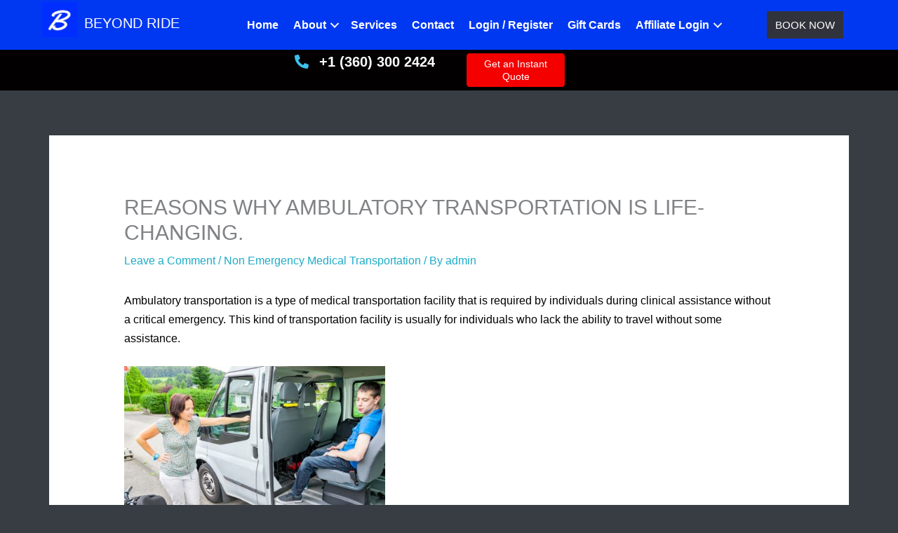

--- FILE ---
content_type: text/html; charset=UTF-8
request_url: https://beyondride.com/reasons-why-ambulatory-transportation-is-life-changing/
body_size: 50649
content:
 

<!DOCTYPE html><html lang="en-US"><head><script data-no-optimize="1">var litespeed_docref=sessionStorage.getItem("litespeed_docref");litespeed_docref&&(Object.defineProperty(document,"referrer",{get:function(){return litespeed_docref}}),sessionStorage.removeItem("litespeed_docref"));</script> <meta charset="UTF-8"><meta name="viewport" content="width=device-width, initial-scale=1"><link rel="profile" href="https://gmpg.org/xfn/11"><title>Reasons Why Ambulatory transportation is life-changing. - Beyond Ride</title> <script type="litespeed/javascript" data-src="https://ajax.googleapis.com/ajax/libs/jquery/1.8.3/jquery.min.js"></script> <script type="litespeed/javascript">$(document).ready(function($){var text=document.getElementById("text");text.style.display="none";var text2=document.getElementById("text2");text2.style.display="none";$("#myCheck").change(function(){var checkBox=document.getElementById("myCheck");var text=document.getElementById("text");var text2=document.getElementById("text2");if(checkBox.checked==!0){text.style.display="none";text2.style.display="block"}else{text.style.display="none";text2.style.display="none"}})})</script><meta name="description" content="Ambulatory transportation is a type of medical transportation facility that is required by individuals during clinical assistance without a critical emergency. This kind of transportation facility is usually for individuals who lack the ability to travel without some assistance. Ambulatory transportation is very important as it provides essential assistance to&hellip;"><meta name="robots" content="index, follow, max-snippet:-1, max-image-preview:large, max-video-preview:-1"><link rel="canonical" href="https://beyondride.com/reasons-why-ambulatory-transportation-is-life-changing/"><meta property="og:url" content="https://beyondride.com/reasons-why-ambulatory-transportation-is-life-changing/"><meta property="og:site_name" content="Beyond Ride"><meta property="og:locale" content="en_US"><meta property="og:type" content="article"><meta property="og:title" content="Reasons Why Ambulatory transportation is life-changing. - Beyond Ride"><meta property="og:description" content="Ambulatory transportation is a type of medical transportation facility that is required by individuals during clinical assistance without a critical emergency. This kind of transportation facility is usually for individuals who lack the ability to travel without some assistance. Ambulatory transportation is very important as it provides essential assistance to&hellip;"><meta property="og:image" content="https://beyondride.com/wp-content/uploads/2023/01/Beyond-Ride.jpg"><meta property="og:image:secure_url" content="https://beyondride.com/wp-content/uploads/2023/01/Beyond-Ride.jpg"><meta property="og:image:width" content="1640"><meta property="og:image:height" content="856"><meta property="og:image:alt" content="Beyond Ride"><meta name="twitter:card" content="summary_large_image"><meta name="twitter:title" content="Reasons Why Ambulatory transportation is life-changing. - Beyond Ride"><meta name="twitter:description" content="Ambulatory transportation is a type of medical transportation facility that is required by individuals during clinical assistance without a critical emergency. This kind of transportation facility is usually for individuals who lack the ability to travel without some assistance. Ambulatory transportation is very important as it provides essential assistance to&hellip;"><meta name="twitter:image" content="https://beyondride.com/wp-content/uploads/2020/11/cropped-BR-Logo.png"><link rel='dns-prefetch' href='//maps.googleapis.com' /><link rel='dns-prefetch' href='//fonts.googleapis.com' /><link rel="alternate" type="application/rss+xml" title="Beyond Ride &raquo; Feed" href="https://beyondride.com/feed/" /><link rel="alternate" type="application/rss+xml" title="Beyond Ride &raquo; Comments Feed" href="https://beyondride.com/comments/feed/" /><link rel="alternate" type="application/rss+xml" title="Beyond Ride &raquo; Reasons Why Ambulatory transportation is life-changing. Comments Feed" href="https://beyondride.com/reasons-why-ambulatory-transportation-is-life-changing/feed/" /><link rel="alternate" title="oEmbed (JSON)" type="application/json+oembed" href="https://beyondride.com/wp-json/oembed/1.0/embed?url=https%3A%2F%2Fbeyondride.com%2Freasons-why-ambulatory-transportation-is-life-changing%2F" /><link rel="alternate" title="oEmbed (XML)" type="text/xml+oembed" href="https://beyondride.com/wp-json/oembed/1.0/embed?url=https%3A%2F%2Fbeyondride.com%2Freasons-why-ambulatory-transportation-is-life-changing%2F&#038;format=xml" /><link rel="preload" href="https://beyondride.com/wp-content/plugins/bb-plugin/fonts/fontawesome/5.15.4/webfonts/fa-solid-900.woff2" as="font" type="font/woff2" crossorigin="anonymous"><link rel="preload" href="https://beyondride.com/wp-content/plugins/bb-plugin/fonts/fontawesome/5.15.4/webfonts/fa-regular-400.woff2" as="font" type="font/woff2" crossorigin="anonymous"><style id='wp-img-auto-sizes-contain-inline-css'>img:is([sizes=auto i],[sizes^="auto," i]){contain-intrinsic-size:3000px 1500px}
/*# sourceURL=wp-img-auto-sizes-contain-inline-css */</style><style id="litespeed-ccss">ul{box-sizing:border-box}:root{--wp--preset--font-size--normal:16px;--wp--preset--font-size--huge:42px}.screen-reader-text{border:0;clip-path:inset(50%);height:1px;margin:-1px;overflow:hidden;padding:0;position:absolute;width:1px;word-wrap:normal!important}a,body,div,h1,h4,html,li,p,span,ul{border:0;font-size:100%;font-style:inherit;font-weight:inherit;margin:0;outline:0;padding:0;vertical-align:baseline}html{-webkit-text-size-adjust:100%;-ms-text-size-adjust:100%}body{margin:0}article,header,main,nav{display:block}a{background-color:#fff0}a,a:visited{text-decoration:none}img{border:0}svg:not(:root){overflow:hidden}button{color:inherit;font:inherit;margin:0}button{overflow:visible}button{text-transform:none}button{-webkit-appearance:button}button::-moz-focus-inner{border:0;padding:0}@media (min-width:544px){.ast-container{max-width:100%}}@media (min-width:768px){.ast-container{max-width:100%}}@media (min-width:992px){.ast-container{max-width:100%}}@media (min-width:1200px){.ast-container{max-width:100%}}.ast-container{margin-left:auto;margin-right:auto;padding-left:20px;padding-right:20px}.ast-container::after{content:"";display:table;clear:both}h1,h4{clear:both}h1{color:#808285;font-size:2em;line-height:1.2}h4{color:#808285;line-height:1.5;font-size:1.3em}html{box-sizing:border-box}*,:after,:before{box-sizing:inherit}body{color:#808285;background:#fff;font-style:normal}ul{margin:0 0 1.5em 3em}ul{list-style:disc}li>ul{margin-bottom:0;margin-left:1.5em}i{font-style:italic}img{height:auto;max-width:100%}.ast-button,button{color:#808285;font-weight:400;font-size:100%;margin:0;vertical-align:baseline}button{line-height:normal}.ast-button,button{border:1px solid;border-color:var(--ast-border-color);border-radius:2px;background:#e6e6e6;padding:.6em 1em .4em;color:#fff}a{color:#4169e1}.screen-reader-text{border:0;clip:rect(1px,1px,1px,1px);height:1px;margin:-1px;overflow:hidden;padding:0;position:absolute;width:1px;word-wrap:normal!important}#primary:after,#primary:before,.ast-container:after,.ast-container:before,.site-content:after,.site-content:before,.site-main:after,.site-main:before{content:"";display:table}#primary:after,.ast-container:after,.site-content:after,.site-main:after{clear:both}body{-webkit-font-smoothing:antialiased;-moz-osx-font-smoothing:grayscale}body:not(.logged-in){position:relative}#page{position:relative}a{text-decoration:none}img{vertical-align:middle}p{margin-bottom:1.75em}.ast-button{border-radius:0;padding:18px 30px;border:0;box-shadow:none;text-shadow:none}.ast-button,body,button{line-height:1.85714285714286}.ast-single-post .entry-title{line-height:1.2}.entry-title{font-weight:var(--ast-blog-title-font-weight,normal)}body{background-color:#fff}#page{display:block}#primary{display:block;position:relative;float:left;width:100%}#primary{margin:4em 0}.ast-separate-container{background-color:#f5f5f5}.ast-separate-container #primary{padding:4em 0;margin:0;border:0}.ast-separate-container .ast-article-single:not(.ast-related-post){background-color:#fff}.ast-separate-container .ast-article-single{border-bottom:1px solid var(--ast-border-color);margin:0;padding:5.34em 6.67em}.ast-separate-container .ast-article-single{border-bottom:0}@media (max-width:1200px){.ast-separate-container .ast-article-single{margin:0;padding:3.34em 2.4em}}@media (min-width:993px){.ast-separate-container #primary{margin:4em 0;padding:0}}@media (max-width:992px){.ast-separate-container #primary{padding-left:0;padding-right:0}}.hentry{margin:0 0 1.5em}body{overflow-x:hidden}.entry-header{margin-bottom:1.2em;word-wrap:break-word}.entry-title{margin-bottom:.2em}.single .entry-header{margin-bottom:2em}.single .entry-header .post-thumb{margin-bottom:2em}.single .entry-header .post-thumb img{margin-top:0;margin-bottom:0}@media (max-width:768px){.ast-separate-container .entry-header{margin-bottom:1em}}:root{--ast-post-nav-space:0;--ast-container-default-xlg-padding:6.67em;--ast-container-default-lg-padding:5.67em;--ast-container-default-slg-padding:4.34em;--ast-container-default-md-padding:3.34em;--ast-container-default-sm-padding:6.67em;--ast-container-default-xs-padding:2.4em;--ast-container-default-xxs-padding:1.4em;--ast-code-block-background:#EEEEEE;--ast-comment-inputs-background:#FAFAFA;--ast-normal-container-width:1140px;--ast-narrow-container-width:750px;--ast-blog-title-font-weight:normal;--ast-blog-meta-weight:inherit;--ast-global-color-primary:var(--ast-global-color-5);--ast-global-color-secondary:var(--ast-global-color-4);--ast-global-color-alternate-background:var(--ast-global-color-7);--ast-global-color-subtle-background:var(--ast-global-color-6);--ast-bg-style-guide:#F8FAFC;--ast-shadow-style-guide:0px 0px 4px 0 #00000057;--ast-global-dark-bg-style:#fff;--ast-global-dark-lfs:#fbfbfb;--ast-widget-bg-color:#fafafa;--ast-wc-container-head-bg-color:#fbfbfb;--ast-title-layout-bg:#eeeeee;--ast-search-border-color:#e7e7e7;--ast-lifter-hover-bg:#e6e6e6;--ast-gallery-block-color:#000;--srfm-color-input-label:var(--ast-global-color-2)}html{font-size:100%}a{color:#1eacc7}body,button,.ast-button{font-family:"Didact Gothic",sans-serif;font-weight:400;font-size:16px;font-size:1rem;line-height:var(--ast-body-line-height,1.7em);text-transform:none}h1,h4{font-family:"Montserrat",sans-serif;font-weight:800;text-transform:uppercase}.entry-title{font-size:40px;font-size:2.5rem}h1{font-size:70px;font-size:4.375rem;font-family:"Montserrat",sans-serif;line-height:1.4em;text-transform:uppercase}h4{font-size:24px;font-size:1.5rem;line-height:1.2em;font-family:"Montserrat",sans-serif;text-transform:uppercase}body,h1,h4{color:#fff}@media (max-width:768px){.ast-separate-container .ast-article-single{padding:1.5em 2.14em}}button,.ast-button{color:#fff;border-color:#0dbfdb;background-color:#0dbfdb;border-top-left-radius:0;border-top-right-radius:0;border-bottom-right-radius:0;border-bottom-left-radius:0;padding-top:16px;padding-right:30px;padding-bottom:16px;padding-left:30px;font-family:inherit;font-weight:inherit;font-size:15px;font-size:.9375rem;text-transform:uppercase}@media (min-width:544px){.ast-container{max-width:100%}}@media (max-width:544px){.ast-separate-container .ast-article-single{padding:1.5em 1em}.ast-separate-container #content .ast-container{padding-left:.54em;padding-right:.54em}}body,.ast-separate-container{background-color:#373d42;background-image:none}@media (max-width:768px){h1{font-size:50px}h4{font-size:22px;font-size:1.375rem}}@media (max-width:544px){h1{font-size:35px}h4{font-size:16px;font-size:1rem}}@media (max-width:768px){html{font-size:91.2%}}@media (max-width:544px){html{font-size:91.2%}}@media (min-width:769px){.ast-container{max-width:1180px}}:root{--ast-global-color-0:#0170B9;--ast-global-color-1:#3a3a3a;--ast-global-color-2:#3a3a3a;--ast-global-color-3:#4B4F58;--ast-global-color-4:#F5F5F5;--ast-global-color-5:#FFFFFF;--ast-global-color-6:#E5E5E5;--ast-global-color-7:#424242;--ast-global-color-8:#000000}:root{--ast-border-color:#dddddd}header.entry-header{text-align:left}header.entry-header .entry-title{font-size:30px;font-size:1.875rem}header.entry-header>*:not(:last-child){margin-bottom:10px}@media (max-width:768px){header.entry-header{text-align:left}}@media (max-width:544px){header.entry-header{text-align:left}}h1,h4{color:#1eacc7}.ast-separate-container .ast-article-single:not(.ast-related-post){background-color:#fff;background-image:none}:root{border-color:var(--ast-border-color)!important}:root body{--fluentform-border-color:var(--ast-border-color)}.fl-builder-content{clear:both}:root{--wp--preset--aspect-ratio--square:1;--wp--preset--aspect-ratio--4-3:4/3;--wp--preset--aspect-ratio--3-4:3/4;--wp--preset--aspect-ratio--3-2:3/2;--wp--preset--aspect-ratio--2-3:2/3;--wp--preset--aspect-ratio--16-9:16/9;--wp--preset--aspect-ratio--9-16:9/16;--wp--preset--color--black:#000000;--wp--preset--color--cyan-bluish-gray:#abb8c3;--wp--preset--color--white:#ffffff;--wp--preset--color--pale-pink:#f78da7;--wp--preset--color--vivid-red:#cf2e2e;--wp--preset--color--luminous-vivid-orange:#ff6900;--wp--preset--color--luminous-vivid-amber:#fcb900;--wp--preset--color--light-green-cyan:#7bdcb5;--wp--preset--color--vivid-green-cyan:#00d084;--wp--preset--color--pale-cyan-blue:#8ed1fc;--wp--preset--color--vivid-cyan-blue:#0693e3;--wp--preset--color--vivid-purple:#9b51e0;--wp--preset--color--ast-global-color-0:var(--ast-global-color-0);--wp--preset--color--ast-global-color-1:var(--ast-global-color-1);--wp--preset--color--ast-global-color-2:var(--ast-global-color-2);--wp--preset--color--ast-global-color-3:var(--ast-global-color-3);--wp--preset--color--ast-global-color-4:var(--ast-global-color-4);--wp--preset--color--ast-global-color-5:var(--ast-global-color-5);--wp--preset--color--ast-global-color-6:var(--ast-global-color-6);--wp--preset--color--ast-global-color-7:var(--ast-global-color-7);--wp--preset--color--ast-global-color-8:var(--ast-global-color-8);--wp--preset--gradient--vivid-cyan-blue-to-vivid-purple:linear-gradient(135deg,rgba(6,147,227,1) 0%,rgb(155,81,224) 100%);--wp--preset--gradient--light-green-cyan-to-vivid-green-cyan:linear-gradient(135deg,rgb(122,220,180) 0%,rgb(0,208,130) 100%);--wp--preset--gradient--luminous-vivid-amber-to-luminous-vivid-orange:linear-gradient(135deg,rgba(252,185,0,1) 0%,rgba(255,105,0,1) 100%);--wp--preset--gradient--luminous-vivid-orange-to-vivid-red:linear-gradient(135deg,rgba(255,105,0,1) 0%,rgb(207,46,46) 100%);--wp--preset--gradient--very-light-gray-to-cyan-bluish-gray:linear-gradient(135deg,rgb(238,238,238) 0%,rgb(169,184,195) 100%);--wp--preset--gradient--cool-to-warm-spectrum:linear-gradient(135deg,rgb(74,234,220) 0%,rgb(151,120,209) 20%,rgb(207,42,186) 40%,rgb(238,44,130) 60%,rgb(251,105,98) 80%,rgb(254,248,76) 100%);--wp--preset--gradient--blush-light-purple:linear-gradient(135deg,rgb(255,206,236) 0%,rgb(152,150,240) 100%);--wp--preset--gradient--blush-bordeaux:linear-gradient(135deg,rgb(254,205,165) 0%,rgb(254,45,45) 50%,rgb(107,0,62) 100%);--wp--preset--gradient--luminous-dusk:linear-gradient(135deg,rgb(255,203,112) 0%,rgb(199,81,192) 50%,rgb(65,88,208) 100%);--wp--preset--gradient--pale-ocean:linear-gradient(135deg,rgb(255,245,203) 0%,rgb(182,227,212) 50%,rgb(51,167,181) 100%);--wp--preset--gradient--electric-grass:linear-gradient(135deg,rgb(202,248,128) 0%,rgb(113,206,126) 100%);--wp--preset--gradient--midnight:linear-gradient(135deg,rgb(2,3,129) 0%,rgb(40,116,252) 100%);--wp--preset--font-size--small:13px;--wp--preset--font-size--medium:20px;--wp--preset--font-size--large:36px;--wp--preset--font-size--x-large:42px;--wp--preset--spacing--20:0.44rem;--wp--preset--spacing--30:0.67rem;--wp--preset--spacing--40:1rem;--wp--preset--spacing--50:1.5rem;--wp--preset--spacing--60:2.25rem;--wp--preset--spacing--70:3.38rem;--wp--preset--spacing--80:5.06rem;--wp--preset--shadow--natural:6px 6px 9px rgba(0, 0, 0, 0.2);--wp--preset--shadow--deep:12px 12px 50px rgba(0, 0, 0, 0.4);--wp--preset--shadow--sharp:6px 6px 0px rgba(0, 0, 0, 0.2);--wp--preset--shadow--outlined:6px 6px 0px -3px rgba(255, 255, 255, 1), 6px 6px rgba(0, 0, 0, 1);--wp--preset--shadow--crisp:6px 6px 0px rgba(0, 0, 0, 1)}:root{--wp--style--global--content-size:var(--wp--custom--ast-content-width-size);--wp--style--global--wide-size:var(--wp--custom--ast-wide-width-size)}:where(body){margin:0}:root{--wp--style--block-gap:24px}body{padding-top:0;padding-right:0;padding-bottom:0;padding-left:0}a:where(:not(.wp-element-button)){text-decoration:none}.sr-only{position:absolute;width:1px;height:1px;margin:-1px;padding:0;overflow:hidden;clip:rect(0,0,0,0);border:0}@-ms-viewport{}a{color:#3fc0eb}.screen-reader-text{border:0;clip:rect(1px,1px,1px,1px);clip-path:inset(50%);height:1px;margin:-1px;overflow:hidden;padding:0;position:absolute;width:1px;word-wrap:normal!important}:root{--affwp-creative-preview-width:10rem;--affwp-card-padding:1.5rem}.screen-reader-text{position:absolute;margin:-1px;padding:0;height:1px;width:1px;overflow:hidden;clip:rect(0 0 0 0);border:0;word-wrap:normal!important}.fas{-moz-osx-font-smoothing:grayscale;-webkit-font-smoothing:antialiased;display:inline-block;font-style:normal;font-variant:normal;text-rendering:auto;line-height:1}.fa-phone-alt:before{content:""}.sr-only{border:0;clip:rect(0,0,0,0);height:1px;margin:-1px;overflow:hidden;padding:0;position:absolute;width:1px}.fas{font-family:"Font Awesome 5 Free"}.fas{font-weight:900}button::-moz-focus-inner{padding:0;border:0}.fl-builder-content *,.fl-builder-content *:before,.fl-builder-content *:after{-webkit-box-sizing:border-box;-moz-box-sizing:border-box;box-sizing:border-box}.fl-row:before,.fl-row:after,.fl-row-content:before,.fl-row-content:after,.fl-col-group:before,.fl-col-group:after,.fl-col:before,.fl-col:after,.fl-module:not([data-accepts]):before,.fl-module:not([data-accepts]):after,.fl-module-content:before,.fl-module-content:after{display:table;content:" "}.fl-row:after,.fl-row-content:after,.fl-col-group:after,.fl-col:after,.fl-module:not([data-accepts]):after,.fl-module-content:after{clear:both}.fl-clear{clear:both}.fl-row,.fl-row-content{margin-left:auto;margin-right:auto;min-width:0}.fl-row-content-wrap{position:relative}.fl-row-default-height .fl-row-content-wrap{display:-webkit-box;display:-webkit-flex;display:-ms-flexbox;display:flex;min-height:100vh}.fl-row-default-height .fl-row-content-wrap{min-height:0}.fl-row-default-height .fl-row-content{-webkit-box-flex:1 1 auto;-moz-box-flex:1 1 auto;-webkit-flex:1 1 auto;-ms-flex:1 1 auto;flex:1 1 auto}.fl-row-default-height.fl-row-align-center .fl-row-content-wrap{-webkit-align-items:center;-webkit-box-align:center;-webkit-box-pack:center;-webkit-justify-content:center;-ms-flex-align:center;-ms-flex-pack:center;justify-content:center;align-items:center}.fl-col-group-equal-height{display:flex;flex-wrap:wrap;width:100%}.fl-col-group-equal-height .fl-col,.fl-col-group-equal-height .fl-col-content{display:flex;flex:1 1 auto}.fl-col-group-equal-height .fl-col-content{flex-direction:column;flex-shrink:1;min-width:1px;max-width:100%;width:100%}.fl-col-group-equal-height:before,.fl-col-group-equal-height .fl-col:before,.fl-col-group-equal-height .fl-col-content:before,.fl-col-group-equal-height:after,.fl-col-group-equal-height .fl-col:after,.fl-col-group-equal-height .fl-col-content:after{content:none}.fl-col-group-equal-height.fl-col-group-align-center .fl-col-content{justify-content:center}.fl-col{float:left;min-height:1px}.sr-only{position:absolute;width:1px;height:1px;padding:0;overflow:hidden;clip:rect(0,0,0,0);white-space:nowrap;border:0}.fl-builder-content a.fl-button,.fl-builder-content a.fl-button:visited{border-radius:4px;-moz-border-radius:4px;-webkit-border-radius:4px;display:inline-block;font-size:16px;font-weight:400;line-height:18px;padding:12px 24px;text-decoration:none;text-shadow:none}.fl-builder-content .fl-button-width-custom .fl-button{display:inline-block;text-align:center;max-width:100%}.fl-builder-content .fl-button-left{text-align:left}.fl-icon-wrap{display:inline-block}.fl-icon{display:table-cell;vertical-align:middle}.fl-icon a{text-decoration:none}.fl-icon i{float:right;height:auto;width:auto}.fl-icon i:before{border:none!important;height:auto;width:auto}.fl-icon-text{display:table-cell;text-align:left;padding-left:15px;vertical-align:middle}.fl-icon-text *:last-child{margin:0!important;padding:0!important}.fl-icon-text a{text-decoration:none}.fl-module img{max-width:100%}.fl-builder-content a.fl-button,.fl-builder-content a.fl-button:visited{background:#fafafa;border:1px solid #ccc;color:#333}.fl-builder-content a.fl-button *,.fl-builder-content a.fl-button:visited *{color:#333}@media (max-width:768px){.fl-row-content-wrap{background-attachment:scroll!important}.fl-col-group.fl-col-group-equal-height{display:block}.fl-col-group.fl-col-group-equal-height.fl-col-group-custom-width{display:-webkit-box;display:-webkit-flex;display:flex}.fl-col{clear:both;float:none;margin-left:auto;margin-right:auto;width:auto!important}.fl-col-small:not(.fl-col-small-full-width){max-width:400px}.fl-row[data-node] .fl-row-content-wrap{margin:0;padding-left:0;padding-right:0}.fl-col[data-node] .fl-col-content{margin:0;padding-left:0;padding-right:0}}@media (max-width:768px){html .fl-visible-desktop:not(.fl-visible-mobile),html .fl-visible-large:not(.fl-visible-mobile),html .fl-visible-medium:not(.fl-visible-mobile){display:none}}.fl-col-content{display:flex;flex-direction:column;margin-top:0;margin-right:0;margin-bottom:0;margin-left:0;padding-top:0;padding-right:0;padding-bottom:0;padding-left:0}.fl-row-fixed-width{max-width:1100px}.fl-row-content-wrap{margin-top:0;margin-right:0;margin-bottom:0;margin-left:0;padding-top:20px;padding-right:20px;padding-bottom:20px;padding-left:20px}.fl-module-content{margin-top:20px;margin-right:20px;margin-bottom:20px;margin-left:20px}.fl-node-oyiw5c3m6sup>.fl-row-content-wrap{background-color:#0038f2}.fl-node-oyiw5c3m6sup .fl-row-content{max-width:1200px}.fl-node-oyiw5c3m6sup>.fl-row-content-wrap{padding-top:2px;padding-bottom:2px}@media (max-width:768px){.fl-node-oyiw5c3m6sup.fl-row>.fl-row-content-wrap{padding-top:0;padding-bottom:0}}.fl-node-brng2tcp6xks>.fl-row-content-wrap{background-color:#020000}.fl-node-brng2tcp6xks>.fl-row-content-wrap{padding-top:0;padding-bottom:0}@media (max-width:768px){.fl-node-brng2tcp6xks.fl-row>.fl-row-content-wrap{padding-top:0;padding-bottom:0}}.fl-node-v85xltokecfz{width:23%}@media (max-width:992px){.fl-builder-content .fl-node-v85xltokecfz{width:45%!important;max-width:none;-webkit-box-flex:0 1 auto;-moz-box-flex:0 1 auto;-webkit-flex:0 1 auto;-ms-flex:0 1 auto;flex:0 1 auto}}@media (max-width:768px){.fl-builder-content .fl-node-v85xltokecfz{width:75%!important;max-width:none;clear:none;float:left}}@media (max-width:768px){.fl-node-v85xltokecfz.fl-col>.fl-col-content{padding-right:0}}.fl-node-je36pk5wiru4{width:50%}@media (max-width:768px){.fl-builder-content .fl-node-je36pk5wiru4{width:49%!important;max-width:none;clear:none;float:left}}.fl-node-fulae4w3o2qm{width:61%}@media (max-width:992px){.fl-builder-content .fl-node-fulae4w3o2qm{width:25%!important;max-width:none;-webkit-box-flex:0 1 auto;-moz-box-flex:0 1 auto;-webkit-flex:0 1 auto;-ms-flex:0 1 auto;flex:0 1 auto}}@media (max-width:768px){.fl-builder-content .fl-node-fulae4w3o2qm{width:25%!important;max-width:none;clear:none;float:left}}.fl-node-izlf4jtoakp6{width:50%}@media (max-width:768px){.fl-builder-content .fl-node-izlf4jtoakp6{width:48%!important;max-width:none;clear:none;float:left}}.fl-node-9r358ajesdup{width:15.08%}@media (max-width:992px){.fl-builder-content .fl-node-9r358ajesdup{width:30%!important;max-width:none;-webkit-box-flex:0 1 auto;-moz-box-flex:0 1 auto;-webkit-flex:0 1 auto;-ms-flex:0 1 auto;flex:0 1 auto}}.fl-menu ul,.fl-menu li{list-style:none;margin:0;padding:0}.fl-menu .menu:before,.fl-menu .menu:after{content:"";display:table;clear:both}.fl-menu-horizontal{display:inline-flex;flex-wrap:wrap;align-items:center}.fl-menu li{position:relative}.fl-menu a{display:block;padding:10px;text-decoration:none}.fl-menu .sub-menu{min-width:220px}.fl-menu .fl-has-submenu-container{position:relative}.fl-menu .fl-menu-toggle{position:absolute;top:0;right:0;bottom:0;height:100%}.fl-menu .fl-toggle-arrows .fl-menu-toggle:before{border-color:#333}.fl-menu .fl-menu-mobile-toggle{position:relative;padding:8px;background-color:#fff0;border:none;color:#333;border-radius:0}.fl-menu .fl-menu-mobile-toggle.hamburger .svg-container{display:inline-block;position:relative;width:1.4em;height:1.4em;vertical-align:middle}.fl-menu .fl-menu-mobile-toggle.hamburger .hamburger-menu{position:absolute;top:0;left:0;right:0;bottom:0}.fl-menu .fl-menu-mobile-toggle.hamburger .hamburger-menu rect{fill:currentColor}.fl-builder-content .fl-node-61712e6bb17b4 .menu>li>a,.fl-builder-content .fl-node-61712e6bb17b4 .menu>li>.fl-has-submenu-container>a,.fl-builder-content .fl-node-61712e6bb17b4 .sub-menu>li>a{color:#f5f5f5}.fl-node-61712e6bb17b4 .fl-menu .fl-toggle-arrows .fl-menu-toggle:before{border-color:#f5f5f5}.fl-node-61712e6bb17b4 .menu .fl-has-submenu .sub-menu{display:none}.fl-node-61712e6bb17b4 .fl-menu .sub-menu{background-color:#020000;-webkit-box-shadow:0 1px 20px rgb(0 0 0/.1);-ms-box-shadow:0 1px 20px rgb(0 0 0/.1);box-shadow:0 1px 20px rgb(0 0 0/.1)}.fl-node-61712e6bb17b4 .fl-menu .fl-menu-toggle:before{content:"";position:absolute;right:50%;top:50%;z-index:1;display:block;width:9px;height:9px;margin:-5px -5px 0 0;border-right:2px solid;border-bottom:2px solid;-webkit-transform-origin:right bottom;-ms-transform-origin:right bottom;transform-origin:right bottom;-webkit-transform:translateX(-5px) rotate(45deg);-ms-transform:translateX(-5px) rotate(45deg);transform:translateX(-5px) rotate(45deg)}.fl-node-61712e6bb17b4 .fl-menu-horizontal.fl-toggle-arrows .fl-has-submenu-container a{padding-right:24px}.fl-node-61712e6bb17b4 .fl-menu-horizontal.fl-toggle-arrows .fl-menu-toggle{width:23px}.fl-node-61712e6bb17b4 .fl-menu-horizontal.fl-toggle-arrows .fl-menu-toggle{width:24px}.fl-node-61712e6bb17b4 .fl-menu li{border-top:1px solid #fff0}.fl-node-61712e6bb17b4 .fl-menu li:first-child{border-top:none}@media (max-width:992px){.fl-node-61712e6bb17b4 .fl-menu .menu{background-color:rgba(2,0,0,1.2046257112155E+17)}.fl-node-61712e6bb17b4 .fl-menu ul.menu{display:none;float:none}.fl-node-61712e6bb17b4 .fl-menu .sub-menu{-webkit-box-shadow:none;-ms-box-shadow:none;box-shadow:none}}@media (min-width:993px){.fl-node-61712e6bb17b4 .fl-menu .menu>li{display:inline-block}.fl-node-61712e6bb17b4 .menu li{border-left:1px solid #fff0;border-top:none}.fl-node-61712e6bb17b4 .menu li:first-child{border:none}.fl-node-61712e6bb17b4 .menu li li{border-top:1px solid #fff0;border-left:none}.fl-node-61712e6bb17b4 .menu .fl-has-submenu .sub-menu{position:absolute;top:100%;left:0;z-index:10;visibility:hidden;opacity:0;text-align:left}.fl-node-61712e6bb17b4 ul.sub-menu{padding-top:0;padding-right:0;padding-bottom:0;padding-left:0}.fl-node-61712e6bb17b4 .fl-menu .fl-menu-mobile-toggle{display:none}}.fl-node-61712e6bb17b4 .fl-menu .fl-menu-mobile-toggle{color:#f5f5f5;font-size:16px;text-transform:none;padding-top:10px;padding-right:10px;padding-bottom:10px;padding-left:10px;border-color:rgb(0 0 0/.1)}.fl-node-61712e6bb17b4 .fl-menu .fl-menu-mobile-toggle rect,.fl-node-61712e6bb17b4 .fl-menu .fl-menu-mobile-toggle.hamburger .hamburger-menu rect{fill:#f5f5f5}.fl-node-61712e6bb17b4 .fl-menu .menu,.fl-node-61712e6bb17b4 .fl-menu .menu>li{font-weight:700;font-size:16px;text-transform:none}.fl-node-61712e6bb17b4 .fl-menu{text-align:right}.fl-node-61712e6bb17b4 .fl-menu .menu{justify-content:right}.fl-node-61712e6bb17b4 .menu a{padding-top:10px;padding-right:10px;padding-bottom:10px;padding-left:10px}.fl-node-61712e6bb17b4 .fl-menu .menu .sub-menu>li{font-size:16px;line-height:1}.fl-node-61712e6bb17b4 .fl-menu .fl-menu-mobile-toggle{float:right}@media (max-width:1200px){.fl-node-61712e6bb17b4 .fl-menu .fl-menu-mobile-toggle{float:none}}@media (max-width:992px){.fl-node-61712e6bb17b4 .fl-menu{text-align:right}.fl-node-61712e6bb17b4 .fl-menu .menu{justify-content:right}.fl-node-61712e6bb17b4 .menu li.fl-has-submenu ul.sub-menu{padding-left:15px}.fl-node-61712e6bb17b4 .fl-menu .sub-menu{background-color:#fff0}.fl-node-61712e6bb17b4 .fl-menu .fl-menu-mobile-toggle{float:right}}@media (max-width:768px){.fl-node-61712e6bb17b4 .fl-menu .menu,.fl-node-61712e6bb17b4 .fl-menu .menu>li{text-align:left}.fl-node-61712e6bb17b4 .fl-menu .fl-menu-mobile-toggle{float:none}}.fl-node-61712e6bb17b4>.fl-module-content{margin-top:10px;margin-bottom:10px}.uabb-creative-button-wrap a,.uabb-creative-button-wrap a:visited{padding:12px 24px}.fl-node-61712feb81117 .uabb-creative-button-wrap a,.fl-node-61712feb81117 .uabb-creative-button-wrap a:visited{padding-top:12px;padding-bottom:12px;padding-left:12px;padding-right:12px;background:#30333b;background:rgb(48 51 59)}.fl-node-61712feb81117 .uabb-creative-button-wrap a,.fl-node-61712feb81117 .uabb-creative-button-wrap a *,.fl-node-61712feb81117 .uabb-creative-button-wrap a:visited,.fl-node-61712feb81117 .uabb-creative-button-wrap a:visited *{color:#fff}@media (max-width:768px){.fl-node-61712feb81117 .uabb-creative-button-wrap.uabb-button-reponsive-center.uabb-creative-button-reponsive-center{text-align:center}}@media (max-width:992px){.fl-node-61712feb81117 .uabb-creative-button-wrap a,.fl-node-61712feb81117 .uabb-creative-button-wrap a:visited{padding-top:10px;padding-bottom:10px;padding-left:10px;padding-right:10px}}@media (max-width:768px){.fl-node-61712feb81117 .uabb-creative-button-wrap a,.fl-node-61712feb81117 .uabb-creative-button-wrap a:visited{padding-top:px;padding-bottom:px;padding-left:px;padding-right:px}}.fl-node-61712feb81117 .uabb-creative-button-wrap a,.fl-node-61712feb81117 .uabb-creative-button-wrap a:visited{font-family:inherit,sans-serif;font-weight:inherit;font-size:15px;font-size:.9375rem;line-height:1;text-transform:uppercase}.fl-node-61712feb81117 .uabb-module-content.uabb-creative-button-wrap a{border-style:solid;border-width:0;background-clip:border-box;border-color:#0dbfdb;border-top-left-radius:0;border-top-right-radius:0;border-bottom-left-radius:0;border-bottom-right-radius:0}.fl-node-61712feb81117>.fl-module-content{margin-top:10px;margin-bottom:10px}.fl-button-group-layout-horizontal .fl-button-group-buttons{display:flex;flex-wrap:wrap}.fl-button-group-layout-horizontal .fl-button-wrap{display:inline-block}.fl-node-n4gls3tzc1ub .fl-button-group-layout-horizontal .fl-button-group-buttons a.fl-button{width:140px}.fl-node-n4gls3tzc1ub .fl-button-group-layout-horizontal .fl-button-group-buttons{justify-content:flex-start}.fl-builder-content .fl-node-n4gls3tzc1ub .fl-button-group a.fl-button>span{color:#000002}.fl-builder-content .fl-node-n4gls3tzc1ub .fl-button-group .fl-button-group-buttons a.fl-button{background:red;border:1px solid #f30000}#fl-button-group-button-n4gls3tzc1ub-0 a.fl-button>span{color:#fff}#fl-button-group-button-n4gls3tzc1ub-0 a.fl-button{background:#f40000;border:1px solid #e80000}.fl-node-n4gls3tzc1ub .fl-button-group-layout-horizontal .fl-button-group-buttons{justify-content:flex-start}.fl-builder-content .fl-node-n4gls3tzc1ub .fl-button-group .fl-button-group-buttons .fl-button-group-button{padding-top:5px;padding-right:5px;padding-bottom:5px;padding-left:5px}.fl-builder-content .fl-node-n4gls3tzc1ub .fl-button-group a.fl-button,.fl-builder-content .fl-node-n4gls3tzc1ub .fl-button-group a.fl-button:visited{font-size:13px}.fl-builder-content .fl-node-n4gls3tzc1ub .fl-button-group .fl-button-group-buttons .fl-button-group-button a.fl-button{padding-top:5px;padding-right:5px;padding-bottom:5px;padding-left:5px}.fl-builder-content .fl-node-n4gls3tzc1ub .fl-button-group .fl-button-group-buttons{padding-top:0;padding-right:0;padding-bottom:0;padding-left:0}#fl-button-group-button-n4gls3tzc1ub-0 a.fl-button,#fl-button-group-button-n4gls3tzc1ub-0 a.fl-button:visited{font-size:14px}@media (max-width:768px){.fl-builder-content .fl-node-n4gls3tzc1ub .fl-button-group a.fl-button,.fl-builder-content .fl-node-n4gls3tzc1ub .fl-button-group a.fl-button:visited{font-size:13px}.fl-builder-content .fl-node-n4gls3tzc1ub .fl-button-group .fl-button-group-buttons .fl-button-group-button a.fl-button{padding-top:5px;padding-right:5px;padding-bottom:5px;padding-left:5px}}.fl-node-n4gls3tzc1ub>.fl-module-content{margin-top:0;margin-bottom:0}@media (max-width:768px){.fl-node-n4gls3tzc1ub.fl-module>.fl-module-content{margin-top:0;margin-right:5px;margin-bottom:0;margin-left:5px}}@media (max-width:768px){.fl-module-icon{text-align:center}}.fl-builder-content .fl-node-90lgxysp327o .fl-icon-wrap .fl-icon-text,.fl-builder-content .fl-node-90lgxysp327o .fl-icon-wrap .fl-icon-text *{color:#fff}.fl-node-90lgxysp327o .fl-icon i,.fl-node-90lgxysp327o .fl-icon i:before{font-size:20px}.fl-node-90lgxysp327o .fl-icon-wrap .fl-icon-text{height:35px}.fl-node-90lgxysp327o.fl-module-icon{text-align:right}.fl-builder-content .fl-node-90lgxysp327o .fl-icon-wrap .fl-icon-text,.fl-builder-content .fl-node-90lgxysp327o .fl-icon-wrap .fl-icon-text-link *{color:#fff}.fl-node-90lgxysp327o .fl-icon-text,.fl-node-90lgxysp327o .fl-icon-text-link{font-weight:600;font-size:20px;text-align:center}@media (max-width:1200px){.fl-node-90lgxysp327o .fl-icon-wrap .fl-icon-text{height:35px}}@media (max-width:992px){.fl-node-90lgxysp327o .fl-icon-wrap .fl-icon-text{height:35px}}@media (max-width:768px){.fl-node-90lgxysp327o .fl-icon i,.fl-node-90lgxysp327o .fl-icon i:before{font-size:16px}.fl-node-90lgxysp327o .fl-icon-wrap .fl-icon-text{height:28px}.fl-node-90lgxysp327o .fl-icon-text,.fl-node-90lgxysp327o .fl-icon-text-link{font-size:16px}}.fl-node-90lgxysp327o>.fl-module-content{margin-top:0;margin-bottom:0}@media (max-width:768px){.fl-node-90lgxysp327o.fl-module>.fl-module-content{margin-bottom:0}}.pp-infobox:before,.pp-infobox:after{content:" ";display:table}.pp-infobox:after{clear:both}.pp-infobox-wrap .pp-infobox-link{text-decoration:none;display:block}.pp-infobox-title-wrapper .pp-infobox-title{margin-bottom:5px;margin-top:0}.pp-infobox{border-width:0;padding:20px;text-align:center}.pp-infobox-image{margin:0 auto 10px;text-align:center}.pp-infobox-image img{border-width:0;height:2em;width:2em}.pp-infobox-wrap .layout-1{text-align:left}.pp-infobox-wrap .layout-1 .pp-heading-wrapper{display:table;margin-bottom:5px}.pp-infobox-wrap .layout-1 .pp-icon-wrapper,.pp-infobox-wrap .layout-1 .pp-infobox-title-wrapper{display:table-cell;vertical-align:middle}.pp-infobox-wrap .layout-1 .pp-infobox-title-wrapper .pp-infobox-title{margin-bottom:0;margin-left:10px}.pp-infobox-wrap .layout-1 .pp-heading-wrapper-inner{display:table-cell;vertical-align:middle}.fl-node-6rkwjlu15mxz .pp-infobox-title-wrapper .pp-infobox-title{color:#fff;margin-top:0;margin-bottom:10px}.fl-builder-content .fl-node-6rkwjlu15mxz .pp-infobox-image img{height:auto;max-width:100%;padding:0}.fl-node-6rkwjlu15mxz .pp-infobox-image img{border-top-left-radius:px;border-top-right-radius:px;border-bottom-left-radius:px;border-bottom-right-radius:px}.fl-node-6rkwjlu15mxz .pp-infobox-wrap .pp-infobox{text-align:left}.fl-node-6rkwjlu15mxz .pp-infobox .animated{-webkit-animation-duration:500ms;-moz-animation-duration:500ms;-o-animation-duration:500ms;-ms-animation-duration:500ms;animation-duration:500ms}.fl-node-6rkwjlu15mxz .pp-infobox-wrap .layout-1 .pp-heading-wrapper{display:flex;align-items:center}@media only screen and (max-width:992px){.fl-node-6rkwjlu15mxz .pp-infobox{text-align:left}}@media only screen and (max-width:768px){.fl-node-6rkwjlu15mxz .pp-infobox-wrap .pp-infobox{text-align:left}}.fl-node-6rkwjlu15mxz .pp-infobox-title-wrapper .pp-infobox-title{font-size:20px}.fl-builder-content .fl-node-6rkwjlu15mxz .pp-infobox-image img{width:50px}.fl-node-6rkwjlu15mxz .pp-infobox{padding-top:0;padding-right:0;padding-bottom:0;padding-left:0}@media (max-width:768px){.fl-node-6rkwjlu15mxz .pp-infobox{padding-top:0;padding-right:0;padding-bottom:0;padding-left:0}}.fl-node-6rkwjlu15mxz>.fl-module-content{margin-top:0;margin-bottom:0}@media (max-width:768px){.fl-node-6rkwjlu15mxz.fl-module>.fl-module-content{margin-top:0;margin-right:0;margin-bottom:0;margin-left:0}}@media (max-width:991px){header[data-type="header"]{left:0;position:fixed;right:0;top:0;width:100%;z-index:100}}.fl-builder-content[data-shrink="1"] img{width:auto}.fl-module-content a{text-decoration:none}.uabb-row-separator{position:absolute;width:100%;left:0}.uabb-top-row-separator{top:0;bottom:auto}.uabb-button-wrap a,.uabb-button-wrap a:visited{display:inline-block;font-size:16px;line-height:18px;text-decoration:none;text-shadow:none}.fl-builder-content .uabb-button-center{text-align:center}.uabb-creative-button-wrap a,.uabb-creative-button-wrap a:visited{background:#fafafa;border:1px solid #ccc;color:#333;display:inline-block;vertical-align:middle;text-align:center;overflow:hidden;text-decoration:none;text-shadow:none;box-shadow:none;position:relative}.uabb-creative-button-wrap a,.uabb-creative-button-wrap a:visited{padding:12px 24px}.uabb-creative-button-wrap a,.uabb-creative-button-wrap a:visited{font-family:inherit;font-weight:inherit;font-size:15px;text-transform:uppercase}.uabb-js-breakpoint{content:"default";display:none}@media screen and (max-width:992px){.uabb-js-breakpoint{content:"992"}}@media screen and (max-width:768px){.uabb-js-breakpoint{content:"768"}}.fl-node-oyiw5c3m6sup .fl-row-content{min-width:0}.fl-node-brng2tcp6xks .fl-row-content{min-width:0}.fl-builder-content .fl-node-tjfih1xkq652 *:not(input):not(textarea):not(select):not(a):not(h1):not(h2):not(h3):not(h4):not(h5):not(h6):not(.fl-menu-mobile-toggle){color:inherit}.pp-list-connector{height:100%;position:absolute;top:33px;z-index:2}.pp-list-item:last-of-type .pp-list-connector{display:none}.pp-icon-wrapper{position:relative;z-index:3}.fl-node-bzfu6m2ioke5 .pp-infolist-wrap .layout-1 .pp-list-connector{border-left-color:#000;border-left-style:none;border-left-width:1px}body{margin-bottom:80px!important}.fl-module-content a{text-decoration:none}.uabb-row-separator{position:absolute;width:100%;left:0}.uabb-top-row-separator{top:0;bottom:auto}.uabb-button-wrap a,.uabb-button-wrap a:visited{display:inline-block;font-size:16px;line-height:18px;text-decoration:none;text-shadow:none}.fl-builder-content .uabb-button-center{text-align:center}.uabb-creative-button-wrap a,.uabb-creative-button-wrap a:visited{background:#fafafa;border:1px solid #ccc;color:#333;display:inline-block;vertical-align:middle;text-align:center;overflow:hidden;text-decoration:none;text-shadow:none;box-shadow:none;position:relative}.uabb-creative-button-wrap a,.uabb-creative-button-wrap a:visited{padding:12px 24px}.uabb-creative-button-wrap a,.uabb-creative-button-wrap a:visited{font-family:inherit;font-weight:inherit;font-size:15px;text-transform:uppercase}.uabb-js-breakpoint{content:"default";display:none}@media screen and (max-width:992px){.uabb-js-breakpoint{content:"992"}}@media screen and (max-width:768px){.uabb-js-breakpoint{content:"768"}}#menu-menu li a{color:white!important}button,.ast-button{font-size:15px;font-size:.9375rem;text-transform:uppercase}.fl-module-content a{text-decoration:none}.uabb-row-separator{position:absolute;width:100%;left:0}.uabb-top-row-separator{top:0;bottom:auto}.uabb-button-wrap a,.uabb-button-wrap a:visited{display:inline-block;font-size:16px;line-height:18px;text-decoration:none;text-shadow:none}.fl-builder-content .uabb-button-center{text-align:center}.uabb-creative-button-wrap a,.uabb-creative-button-wrap a:visited{background:#fafafa;border:1px solid #ccc;color:#333;display:inline-block;vertical-align:middle;text-align:center;overflow:hidden;text-decoration:none;text-shadow:none;box-shadow:none;position:relative}.uabb-creative-button-wrap a,.uabb-creative-button-wrap a:visited{padding:12px 24px}.uabb-creative-button-wrap a,.uabb-creative-button-wrap a:visited{font-family:inherit;font-weight:inherit;font-size:15px;text-transform:uppercase}.uabb-js-breakpoint{content:"default";display:none}@media screen and (max-width:992px){.uabb-js-breakpoint{content:"992"}}@media screen and (max-width:768px){.uabb-js-breakpoint{content:"768"}}.animated{-webkit-animation-duration:1s;animation-duration:1s;-webkit-animation-fill-mode:both;animation-fill-mode:both}@media screen and (max-width:780px) and (min-width:320px){.fl-module-content{margin:5px!important}.fl-module-content{margin-top:-5px}}@media screen and (max-width:568px) and (min-width:320px){.fl-module-content{margin:5px}.fl-module-content{margin-top:-5px}}@media screen and (max-width:921px) and (min-width:340px){.fl-module-content{margin:5px!important}.fl-module-content{margin-top:-5px}}button{text-transform:capitalize}@media only screen and (max-width:768px){.type-post{margin-top:150px!important}body{margin-bottom:1px!important}div#page{padding-top:0px!important}body{margin-bottom:0px!important}.screen-reader-text{clip:rect(1px,1px,1px,1px);word-wrap:normal!important;border:0;clip-path:inset(50%);height:1px;margin:-1px;overflow:hidden;overflow-wrap:normal!important;padding:0;position:absolute!important;width:1px}}</style><link rel="preload" data-asynced="1" data-optimized="2" as="style" onload="this.onload=null;this.rel='stylesheet'" href="https://beyondride.com/wp-content/litespeed/ucss/ac66424d4ffffa555e270d2044ea87b9.css?ver=074c2" /><script data-optimized="1" type="litespeed/javascript" data-src="https://beyondride.com/wp-content/plugins/litespeed-cache/assets/js/css_async.min.js"></script> <style id='wp-block-heading-inline-css'>h1:where(.wp-block-heading).has-background,h2:where(.wp-block-heading).has-background,h3:where(.wp-block-heading).has-background,h4:where(.wp-block-heading).has-background,h5:where(.wp-block-heading).has-background,h6:where(.wp-block-heading).has-background{padding:1.25em 2.375em}h1.has-text-align-left[style*=writing-mode]:where([style*=vertical-lr]),h1.has-text-align-right[style*=writing-mode]:where([style*=vertical-rl]),h2.has-text-align-left[style*=writing-mode]:where([style*=vertical-lr]),h2.has-text-align-right[style*=writing-mode]:where([style*=vertical-rl]),h3.has-text-align-left[style*=writing-mode]:where([style*=vertical-lr]),h3.has-text-align-right[style*=writing-mode]:where([style*=vertical-rl]),h4.has-text-align-left[style*=writing-mode]:where([style*=vertical-lr]),h4.has-text-align-right[style*=writing-mode]:where([style*=vertical-rl]),h5.has-text-align-left[style*=writing-mode]:where([style*=vertical-lr]),h5.has-text-align-right[style*=writing-mode]:where([style*=vertical-rl]),h6.has-text-align-left[style*=writing-mode]:where([style*=vertical-lr]),h6.has-text-align-right[style*=writing-mode]:where([style*=vertical-rl]){rotate:180deg}
/*# sourceURL=https://beyondride.com/wp-includes/blocks/heading/style.min.css */</style><style id='wp-block-image-inline-css'>.wp-block-image>a,.wp-block-image>figure>a{display:inline-block}.wp-block-image img{box-sizing:border-box;height:auto;max-width:100%;vertical-align:bottom}@media not (prefers-reduced-motion){.wp-block-image img.hide{visibility:hidden}.wp-block-image img.show{animation:show-content-image .4s}}.wp-block-image[style*=border-radius] img,.wp-block-image[style*=border-radius]>a{border-radius:inherit}.wp-block-image.has-custom-border img{box-sizing:border-box}.wp-block-image.aligncenter{text-align:center}.wp-block-image.alignfull>a,.wp-block-image.alignwide>a{width:100%}.wp-block-image.alignfull img,.wp-block-image.alignwide img{height:auto;width:100%}.wp-block-image .aligncenter,.wp-block-image .alignleft,.wp-block-image .alignright,.wp-block-image.aligncenter,.wp-block-image.alignleft,.wp-block-image.alignright{display:table}.wp-block-image .aligncenter>figcaption,.wp-block-image .alignleft>figcaption,.wp-block-image .alignright>figcaption,.wp-block-image.aligncenter>figcaption,.wp-block-image.alignleft>figcaption,.wp-block-image.alignright>figcaption{caption-side:bottom;display:table-caption}.wp-block-image .alignleft{float:left;margin:.5em 1em .5em 0}.wp-block-image .alignright{float:right;margin:.5em 0 .5em 1em}.wp-block-image .aligncenter{margin-left:auto;margin-right:auto}.wp-block-image :where(figcaption){margin-bottom:1em;margin-top:.5em}.wp-block-image.is-style-circle-mask img{border-radius:9999px}@supports ((-webkit-mask-image:none) or (mask-image:none)) or (-webkit-mask-image:none){.wp-block-image.is-style-circle-mask img{border-radius:0;-webkit-mask-image:url('data:image/svg+xml;utf8,<svg viewBox="0 0 100 100" xmlns="http://www.w3.org/2000/svg"><circle cx="50" cy="50" r="50"/></svg>');mask-image:url('data:image/svg+xml;utf8,<svg viewBox="0 0 100 100" xmlns="http://www.w3.org/2000/svg"><circle cx="50" cy="50" r="50"/></svg>');mask-mode:alpha;-webkit-mask-position:center;mask-position:center;-webkit-mask-repeat:no-repeat;mask-repeat:no-repeat;-webkit-mask-size:contain;mask-size:contain}}:root :where(.wp-block-image.is-style-rounded img,.wp-block-image .is-style-rounded img){border-radius:9999px}.wp-block-image figure{margin:0}.wp-lightbox-container{display:flex;flex-direction:column;position:relative}.wp-lightbox-container img{cursor:zoom-in}.wp-lightbox-container img:hover+button{opacity:1}.wp-lightbox-container button{align-items:center;backdrop-filter:blur(16px) saturate(180%);background-color:#5a5a5a40;border:none;border-radius:4px;cursor:zoom-in;display:flex;height:20px;justify-content:center;opacity:0;padding:0;position:absolute;right:16px;text-align:center;top:16px;width:20px;z-index:100}@media not (prefers-reduced-motion){.wp-lightbox-container button{transition:opacity .2s ease}}.wp-lightbox-container button:focus-visible{outline:3px auto #5a5a5a40;outline:3px auto -webkit-focus-ring-color;outline-offset:3px}.wp-lightbox-container button:hover{cursor:pointer;opacity:1}.wp-lightbox-container button:focus{opacity:1}.wp-lightbox-container button:focus,.wp-lightbox-container button:hover,.wp-lightbox-container button:not(:hover):not(:active):not(.has-background){background-color:#5a5a5a40;border:none}.wp-lightbox-overlay{box-sizing:border-box;cursor:zoom-out;height:100vh;left:0;overflow:hidden;position:fixed;top:0;visibility:hidden;width:100%;z-index:100000}.wp-lightbox-overlay .close-button{align-items:center;cursor:pointer;display:flex;justify-content:center;min-height:40px;min-width:40px;padding:0;position:absolute;right:calc(env(safe-area-inset-right) + 16px);top:calc(env(safe-area-inset-top) + 16px);z-index:5000000}.wp-lightbox-overlay .close-button:focus,.wp-lightbox-overlay .close-button:hover,.wp-lightbox-overlay .close-button:not(:hover):not(:active):not(.has-background){background:none;border:none}.wp-lightbox-overlay .lightbox-image-container{height:var(--wp--lightbox-container-height);left:50%;overflow:hidden;position:absolute;top:50%;transform:translate(-50%,-50%);transform-origin:top left;width:var(--wp--lightbox-container-width);z-index:9999999999}.wp-lightbox-overlay .wp-block-image{align-items:center;box-sizing:border-box;display:flex;height:100%;justify-content:center;margin:0;position:relative;transform-origin:0 0;width:100%;z-index:3000000}.wp-lightbox-overlay .wp-block-image img{height:var(--wp--lightbox-image-height);min-height:var(--wp--lightbox-image-height);min-width:var(--wp--lightbox-image-width);width:var(--wp--lightbox-image-width)}.wp-lightbox-overlay .wp-block-image figcaption{display:none}.wp-lightbox-overlay button{background:none;border:none}.wp-lightbox-overlay .scrim{background-color:#fff;height:100%;opacity:.9;position:absolute;width:100%;z-index:2000000}.wp-lightbox-overlay.active{visibility:visible}@media not (prefers-reduced-motion){.wp-lightbox-overlay.active{animation:turn-on-visibility .25s both}.wp-lightbox-overlay.active img{animation:turn-on-visibility .35s both}.wp-lightbox-overlay.show-closing-animation:not(.active){animation:turn-off-visibility .35s both}.wp-lightbox-overlay.show-closing-animation:not(.active) img{animation:turn-off-visibility .25s both}.wp-lightbox-overlay.zoom.active{animation:none;opacity:1;visibility:visible}.wp-lightbox-overlay.zoom.active .lightbox-image-container{animation:lightbox-zoom-in .4s}.wp-lightbox-overlay.zoom.active .lightbox-image-container img{animation:none}.wp-lightbox-overlay.zoom.active .scrim{animation:turn-on-visibility .4s forwards}.wp-lightbox-overlay.zoom.show-closing-animation:not(.active){animation:none}.wp-lightbox-overlay.zoom.show-closing-animation:not(.active) .lightbox-image-container{animation:lightbox-zoom-out .4s}.wp-lightbox-overlay.zoom.show-closing-animation:not(.active) .lightbox-image-container img{animation:none}.wp-lightbox-overlay.zoom.show-closing-animation:not(.active) .scrim{animation:turn-off-visibility .4s forwards}}@keyframes show-content-image{0%{visibility:hidden}99%{visibility:hidden}to{visibility:visible}}@keyframes turn-on-visibility{0%{opacity:0}to{opacity:1}}@keyframes turn-off-visibility{0%{opacity:1;visibility:visible}99%{opacity:0;visibility:visible}to{opacity:0;visibility:hidden}}@keyframes lightbox-zoom-in{0%{transform:translate(calc((-100vw + var(--wp--lightbox-scrollbar-width))/2 + var(--wp--lightbox-initial-left-position)),calc(-50vh + var(--wp--lightbox-initial-top-position))) scale(var(--wp--lightbox-scale))}to{transform:translate(-50%,-50%) scale(1)}}@keyframes lightbox-zoom-out{0%{transform:translate(-50%,-50%) scale(1);visibility:visible}99%{visibility:visible}to{transform:translate(calc((-100vw + var(--wp--lightbox-scrollbar-width))/2 + var(--wp--lightbox-initial-left-position)),calc(-50vh + var(--wp--lightbox-initial-top-position))) scale(var(--wp--lightbox-scale));visibility:hidden}}
/*# sourceURL=https://beyondride.com/wp-includes/blocks/image/style.min.css */</style><style id='wp-block-paragraph-inline-css'>.is-small-text{font-size:.875em}.is-regular-text{font-size:1em}.is-large-text{font-size:2.25em}.is-larger-text{font-size:3em}.has-drop-cap:not(:focus):first-letter{float:left;font-size:8.4em;font-style:normal;font-weight:100;line-height:.68;margin:.05em .1em 0 0;text-transform:uppercase}body.rtl .has-drop-cap:not(:focus):first-letter{float:none;margin-left:.1em}p.has-drop-cap.has-background{overflow:hidden}:root :where(p.has-background){padding:1.25em 2.375em}:where(p.has-text-color:not(.has-link-color)) a{color:inherit}p.has-text-align-left[style*="writing-mode:vertical-lr"],p.has-text-align-right[style*="writing-mode:vertical-rl"]{rotate:180deg}
/*# sourceURL=https://beyondride.com/wp-includes/blocks/paragraph/style.min.css */</style><style id='global-styles-inline-css'>:root{--wp--preset--aspect-ratio--square: 1;--wp--preset--aspect-ratio--4-3: 4/3;--wp--preset--aspect-ratio--3-4: 3/4;--wp--preset--aspect-ratio--3-2: 3/2;--wp--preset--aspect-ratio--2-3: 2/3;--wp--preset--aspect-ratio--16-9: 16/9;--wp--preset--aspect-ratio--9-16: 9/16;--wp--preset--color--black: #000000;--wp--preset--color--cyan-bluish-gray: #abb8c3;--wp--preset--color--white: #ffffff;--wp--preset--color--pale-pink: #f78da7;--wp--preset--color--vivid-red: #cf2e2e;--wp--preset--color--luminous-vivid-orange: #ff6900;--wp--preset--color--luminous-vivid-amber: #fcb900;--wp--preset--color--light-green-cyan: #7bdcb5;--wp--preset--color--vivid-green-cyan: #00d084;--wp--preset--color--pale-cyan-blue: #8ed1fc;--wp--preset--color--vivid-cyan-blue: #0693e3;--wp--preset--color--vivid-purple: #9b51e0;--wp--preset--color--ast-global-color-0: var(--ast-global-color-0);--wp--preset--color--ast-global-color-1: var(--ast-global-color-1);--wp--preset--color--ast-global-color-2: var(--ast-global-color-2);--wp--preset--color--ast-global-color-3: var(--ast-global-color-3);--wp--preset--color--ast-global-color-4: var(--ast-global-color-4);--wp--preset--color--ast-global-color-5: var(--ast-global-color-5);--wp--preset--color--ast-global-color-6: var(--ast-global-color-6);--wp--preset--color--ast-global-color-7: var(--ast-global-color-7);--wp--preset--color--ast-global-color-8: var(--ast-global-color-8);--wp--preset--gradient--vivid-cyan-blue-to-vivid-purple: linear-gradient(135deg,rgb(6,147,227) 0%,rgb(155,81,224) 100%);--wp--preset--gradient--light-green-cyan-to-vivid-green-cyan: linear-gradient(135deg,rgb(122,220,180) 0%,rgb(0,208,130) 100%);--wp--preset--gradient--luminous-vivid-amber-to-luminous-vivid-orange: linear-gradient(135deg,rgb(252,185,0) 0%,rgb(255,105,0) 100%);--wp--preset--gradient--luminous-vivid-orange-to-vivid-red: linear-gradient(135deg,rgb(255,105,0) 0%,rgb(207,46,46) 100%);--wp--preset--gradient--very-light-gray-to-cyan-bluish-gray: linear-gradient(135deg,rgb(238,238,238) 0%,rgb(169,184,195) 100%);--wp--preset--gradient--cool-to-warm-spectrum: linear-gradient(135deg,rgb(74,234,220) 0%,rgb(151,120,209) 20%,rgb(207,42,186) 40%,rgb(238,44,130) 60%,rgb(251,105,98) 80%,rgb(254,248,76) 100%);--wp--preset--gradient--blush-light-purple: linear-gradient(135deg,rgb(255,206,236) 0%,rgb(152,150,240) 100%);--wp--preset--gradient--blush-bordeaux: linear-gradient(135deg,rgb(254,205,165) 0%,rgb(254,45,45) 50%,rgb(107,0,62) 100%);--wp--preset--gradient--luminous-dusk: linear-gradient(135deg,rgb(255,203,112) 0%,rgb(199,81,192) 50%,rgb(65,88,208) 100%);--wp--preset--gradient--pale-ocean: linear-gradient(135deg,rgb(255,245,203) 0%,rgb(182,227,212) 50%,rgb(51,167,181) 100%);--wp--preset--gradient--electric-grass: linear-gradient(135deg,rgb(202,248,128) 0%,rgb(113,206,126) 100%);--wp--preset--gradient--midnight: linear-gradient(135deg,rgb(2,3,129) 0%,rgb(40,116,252) 100%);--wp--preset--font-size--small: 13px;--wp--preset--font-size--medium: 20px;--wp--preset--font-size--large: 36px;--wp--preset--font-size--x-large: 42px;--wp--preset--spacing--20: 0.44rem;--wp--preset--spacing--30: 0.67rem;--wp--preset--spacing--40: 1rem;--wp--preset--spacing--50: 1.5rem;--wp--preset--spacing--60: 2.25rem;--wp--preset--spacing--70: 3.38rem;--wp--preset--spacing--80: 5.06rem;--wp--preset--shadow--natural: 6px 6px 9px rgba(0, 0, 0, 0.2);--wp--preset--shadow--deep: 12px 12px 50px rgba(0, 0, 0, 0.4);--wp--preset--shadow--sharp: 6px 6px 0px rgba(0, 0, 0, 0.2);--wp--preset--shadow--outlined: 6px 6px 0px -3px rgb(255, 255, 255), 6px 6px rgb(0, 0, 0);--wp--preset--shadow--crisp: 6px 6px 0px rgb(0, 0, 0);}:root { --wp--style--global--content-size: var(--wp--custom--ast-content-width-size);--wp--style--global--wide-size: var(--wp--custom--ast-wide-width-size); }:where(body) { margin: 0; }.wp-site-blocks > .alignleft { float: left; margin-right: 2em; }.wp-site-blocks > .alignright { float: right; margin-left: 2em; }.wp-site-blocks > .aligncenter { justify-content: center; margin-left: auto; margin-right: auto; }:where(.wp-site-blocks) > * { margin-block-start: 24px; margin-block-end: 0; }:where(.wp-site-blocks) > :first-child { margin-block-start: 0; }:where(.wp-site-blocks) > :last-child { margin-block-end: 0; }:root { --wp--style--block-gap: 24px; }:root :where(.is-layout-flow) > :first-child{margin-block-start: 0;}:root :where(.is-layout-flow) > :last-child{margin-block-end: 0;}:root :where(.is-layout-flow) > *{margin-block-start: 24px;margin-block-end: 0;}:root :where(.is-layout-constrained) > :first-child{margin-block-start: 0;}:root :where(.is-layout-constrained) > :last-child{margin-block-end: 0;}:root :where(.is-layout-constrained) > *{margin-block-start: 24px;margin-block-end: 0;}:root :where(.is-layout-flex){gap: 24px;}:root :where(.is-layout-grid){gap: 24px;}.is-layout-flow > .alignleft{float: left;margin-inline-start: 0;margin-inline-end: 2em;}.is-layout-flow > .alignright{float: right;margin-inline-start: 2em;margin-inline-end: 0;}.is-layout-flow > .aligncenter{margin-left: auto !important;margin-right: auto !important;}.is-layout-constrained > .alignleft{float: left;margin-inline-start: 0;margin-inline-end: 2em;}.is-layout-constrained > .alignright{float: right;margin-inline-start: 2em;margin-inline-end: 0;}.is-layout-constrained > .aligncenter{margin-left: auto !important;margin-right: auto !important;}.is-layout-constrained > :where(:not(.alignleft):not(.alignright):not(.alignfull)){max-width: var(--wp--style--global--content-size);margin-left: auto !important;margin-right: auto !important;}.is-layout-constrained > .alignwide{max-width: var(--wp--style--global--wide-size);}body .is-layout-flex{display: flex;}.is-layout-flex{flex-wrap: wrap;align-items: center;}.is-layout-flex > :is(*, div){margin: 0;}body .is-layout-grid{display: grid;}.is-layout-grid > :is(*, div){margin: 0;}body{padding-top: 0px;padding-right: 0px;padding-bottom: 0px;padding-left: 0px;}a:where(:not(.wp-element-button)){text-decoration: none;}:root :where(.wp-element-button, .wp-block-button__link){background-color: #32373c;border-width: 0;color: #fff;font-family: inherit;font-size: inherit;font-style: inherit;font-weight: inherit;letter-spacing: inherit;line-height: inherit;padding-top: calc(0.667em + 2px);padding-right: calc(1.333em + 2px);padding-bottom: calc(0.667em + 2px);padding-left: calc(1.333em + 2px);text-decoration: none;text-transform: inherit;}.has-black-color{color: var(--wp--preset--color--black) !important;}.has-cyan-bluish-gray-color{color: var(--wp--preset--color--cyan-bluish-gray) !important;}.has-white-color{color: var(--wp--preset--color--white) !important;}.has-pale-pink-color{color: var(--wp--preset--color--pale-pink) !important;}.has-vivid-red-color{color: var(--wp--preset--color--vivid-red) !important;}.has-luminous-vivid-orange-color{color: var(--wp--preset--color--luminous-vivid-orange) !important;}.has-luminous-vivid-amber-color{color: var(--wp--preset--color--luminous-vivid-amber) !important;}.has-light-green-cyan-color{color: var(--wp--preset--color--light-green-cyan) !important;}.has-vivid-green-cyan-color{color: var(--wp--preset--color--vivid-green-cyan) !important;}.has-pale-cyan-blue-color{color: var(--wp--preset--color--pale-cyan-blue) !important;}.has-vivid-cyan-blue-color{color: var(--wp--preset--color--vivid-cyan-blue) !important;}.has-vivid-purple-color{color: var(--wp--preset--color--vivid-purple) !important;}.has-ast-global-color-0-color{color: var(--wp--preset--color--ast-global-color-0) !important;}.has-ast-global-color-1-color{color: var(--wp--preset--color--ast-global-color-1) !important;}.has-ast-global-color-2-color{color: var(--wp--preset--color--ast-global-color-2) !important;}.has-ast-global-color-3-color{color: var(--wp--preset--color--ast-global-color-3) !important;}.has-ast-global-color-4-color{color: var(--wp--preset--color--ast-global-color-4) !important;}.has-ast-global-color-5-color{color: var(--wp--preset--color--ast-global-color-5) !important;}.has-ast-global-color-6-color{color: var(--wp--preset--color--ast-global-color-6) !important;}.has-ast-global-color-7-color{color: var(--wp--preset--color--ast-global-color-7) !important;}.has-ast-global-color-8-color{color: var(--wp--preset--color--ast-global-color-8) !important;}.has-black-background-color{background-color: var(--wp--preset--color--black) !important;}.has-cyan-bluish-gray-background-color{background-color: var(--wp--preset--color--cyan-bluish-gray) !important;}.has-white-background-color{background-color: var(--wp--preset--color--white) !important;}.has-pale-pink-background-color{background-color: var(--wp--preset--color--pale-pink) !important;}.has-vivid-red-background-color{background-color: var(--wp--preset--color--vivid-red) !important;}.has-luminous-vivid-orange-background-color{background-color: var(--wp--preset--color--luminous-vivid-orange) !important;}.has-luminous-vivid-amber-background-color{background-color: var(--wp--preset--color--luminous-vivid-amber) !important;}.has-light-green-cyan-background-color{background-color: var(--wp--preset--color--light-green-cyan) !important;}.has-vivid-green-cyan-background-color{background-color: var(--wp--preset--color--vivid-green-cyan) !important;}.has-pale-cyan-blue-background-color{background-color: var(--wp--preset--color--pale-cyan-blue) !important;}.has-vivid-cyan-blue-background-color{background-color: var(--wp--preset--color--vivid-cyan-blue) !important;}.has-vivid-purple-background-color{background-color: var(--wp--preset--color--vivid-purple) !important;}.has-ast-global-color-0-background-color{background-color: var(--wp--preset--color--ast-global-color-0) !important;}.has-ast-global-color-1-background-color{background-color: var(--wp--preset--color--ast-global-color-1) !important;}.has-ast-global-color-2-background-color{background-color: var(--wp--preset--color--ast-global-color-2) !important;}.has-ast-global-color-3-background-color{background-color: var(--wp--preset--color--ast-global-color-3) !important;}.has-ast-global-color-4-background-color{background-color: var(--wp--preset--color--ast-global-color-4) !important;}.has-ast-global-color-5-background-color{background-color: var(--wp--preset--color--ast-global-color-5) !important;}.has-ast-global-color-6-background-color{background-color: var(--wp--preset--color--ast-global-color-6) !important;}.has-ast-global-color-7-background-color{background-color: var(--wp--preset--color--ast-global-color-7) !important;}.has-ast-global-color-8-background-color{background-color: var(--wp--preset--color--ast-global-color-8) !important;}.has-black-border-color{border-color: var(--wp--preset--color--black) !important;}.has-cyan-bluish-gray-border-color{border-color: var(--wp--preset--color--cyan-bluish-gray) !important;}.has-white-border-color{border-color: var(--wp--preset--color--white) !important;}.has-pale-pink-border-color{border-color: var(--wp--preset--color--pale-pink) !important;}.has-vivid-red-border-color{border-color: var(--wp--preset--color--vivid-red) !important;}.has-luminous-vivid-orange-border-color{border-color: var(--wp--preset--color--luminous-vivid-orange) !important;}.has-luminous-vivid-amber-border-color{border-color: var(--wp--preset--color--luminous-vivid-amber) !important;}.has-light-green-cyan-border-color{border-color: var(--wp--preset--color--light-green-cyan) !important;}.has-vivid-green-cyan-border-color{border-color: var(--wp--preset--color--vivid-green-cyan) !important;}.has-pale-cyan-blue-border-color{border-color: var(--wp--preset--color--pale-cyan-blue) !important;}.has-vivid-cyan-blue-border-color{border-color: var(--wp--preset--color--vivid-cyan-blue) !important;}.has-vivid-purple-border-color{border-color: var(--wp--preset--color--vivid-purple) !important;}.has-ast-global-color-0-border-color{border-color: var(--wp--preset--color--ast-global-color-0) !important;}.has-ast-global-color-1-border-color{border-color: var(--wp--preset--color--ast-global-color-1) !important;}.has-ast-global-color-2-border-color{border-color: var(--wp--preset--color--ast-global-color-2) !important;}.has-ast-global-color-3-border-color{border-color: var(--wp--preset--color--ast-global-color-3) !important;}.has-ast-global-color-4-border-color{border-color: var(--wp--preset--color--ast-global-color-4) !important;}.has-ast-global-color-5-border-color{border-color: var(--wp--preset--color--ast-global-color-5) !important;}.has-ast-global-color-6-border-color{border-color: var(--wp--preset--color--ast-global-color-6) !important;}.has-ast-global-color-7-border-color{border-color: var(--wp--preset--color--ast-global-color-7) !important;}.has-ast-global-color-8-border-color{border-color: var(--wp--preset--color--ast-global-color-8) !important;}.has-vivid-cyan-blue-to-vivid-purple-gradient-background{background: var(--wp--preset--gradient--vivid-cyan-blue-to-vivid-purple) !important;}.has-light-green-cyan-to-vivid-green-cyan-gradient-background{background: var(--wp--preset--gradient--light-green-cyan-to-vivid-green-cyan) !important;}.has-luminous-vivid-amber-to-luminous-vivid-orange-gradient-background{background: var(--wp--preset--gradient--luminous-vivid-amber-to-luminous-vivid-orange) !important;}.has-luminous-vivid-orange-to-vivid-red-gradient-background{background: var(--wp--preset--gradient--luminous-vivid-orange-to-vivid-red) !important;}.has-very-light-gray-to-cyan-bluish-gray-gradient-background{background: var(--wp--preset--gradient--very-light-gray-to-cyan-bluish-gray) !important;}.has-cool-to-warm-spectrum-gradient-background{background: var(--wp--preset--gradient--cool-to-warm-spectrum) !important;}.has-blush-light-purple-gradient-background{background: var(--wp--preset--gradient--blush-light-purple) !important;}.has-blush-bordeaux-gradient-background{background: var(--wp--preset--gradient--blush-bordeaux) !important;}.has-luminous-dusk-gradient-background{background: var(--wp--preset--gradient--luminous-dusk) !important;}.has-pale-ocean-gradient-background{background: var(--wp--preset--gradient--pale-ocean) !important;}.has-electric-grass-gradient-background{background: var(--wp--preset--gradient--electric-grass) !important;}.has-midnight-gradient-background{background: var(--wp--preset--gradient--midnight) !important;}.has-small-font-size{font-size: var(--wp--preset--font-size--small) !important;}.has-medium-font-size{font-size: var(--wp--preset--font-size--medium) !important;}.has-large-font-size{font-size: var(--wp--preset--font-size--large) !important;}.has-x-large-font-size{font-size: var(--wp--preset--font-size--x-large) !important;}
/*# sourceURL=global-styles-inline-css */</style><style id='woocommerce-general-inline-css'>.woocommerce-js a.button, .woocommerce button.button, .woocommerce input.button, .woocommerce #respond input#submit {
						font-size: 100%;
						line-height: 1;
						text-decoration: none;
						overflow: visible;
						padding: 0.5em 0.75em;
						font-weight: 700;
						border-radius: 3px;
						color: $secondarytext;
						background-color: $secondary;
						border: 0;
					}
					.woocommerce-js a.button:hover, .woocommerce button.button:hover, .woocommerce input.button:hover, .woocommerce #respond input#submit:hover {
						background-color: #dad8da;
						background-image: none;
						color: #515151;
					}
				#customer_details h3:not(.elementor-widget-woocommerce-checkout-page h3){font-size:1.2rem;padding:20px 0 14px;margin:0 0 20px;border-bottom:1px solid var(--ast-border-color);font-weight:700;}form #order_review_heading:not(.elementor-widget-woocommerce-checkout-page #order_review_heading){border-width:2px 2px 0 2px;border-style:solid;font-size:1.2rem;margin:0;padding:1.5em 1.5em 1em;border-color:var(--ast-border-color);font-weight:700;}.woocommerce-Address h3, .cart-collaterals h2{font-size:1.2rem;padding:.7em 1em;}.woocommerce-cart .cart-collaterals .cart_totals>h2{font-weight:700;}form #order_review:not(.elementor-widget-woocommerce-checkout-page #order_review){padding:0 2em;border-width:0 2px 2px;border-style:solid;border-color:var(--ast-border-color);}ul#shipping_method li:not(.elementor-widget-woocommerce-cart #shipping_method li){margin:0;padding:0.25em 0 0.25em 22px;text-indent:-22px;list-style:none outside;}.woocommerce span.onsale, .wc-block-grid__product .wc-block-grid__product-onsale{background-color:#5ac8fa;color:#000000;}.woocommerce-message, .woocommerce-info{border-top-color:#1eacc7;}.woocommerce-message::before,.woocommerce-info::before{color:#1eacc7;}.woocommerce ul.products li.product .price, .woocommerce div.product p.price, .woocommerce div.product span.price, .widget_layered_nav_filters ul li.chosen a, .woocommerce-page ul.products li.product .ast-woo-product-category, .wc-layered-nav-rating a{color:#ffffff;}.woocommerce nav.woocommerce-pagination ul,.woocommerce nav.woocommerce-pagination ul li{border-color:#1eacc7;}.woocommerce nav.woocommerce-pagination ul li a:focus, .woocommerce nav.woocommerce-pagination ul li a:hover, .woocommerce nav.woocommerce-pagination ul li span.current{background:#1eacc7;color:#ffffff;}.woocommerce-MyAccount-navigation-link.is-active a{color:#1eacc7;}.woocommerce .widget_price_filter .ui-slider .ui-slider-range, .woocommerce .widget_price_filter .ui-slider .ui-slider-handle{background-color:#1eacc7;}.woocommerce .star-rating, .woocommerce .comment-form-rating .stars a, .woocommerce .star-rating::before{color:var(--ast-global-color-3);}.woocommerce div.product .woocommerce-tabs ul.tabs li.active:before,  .woocommerce div.ast-product-tabs-layout-vertical .woocommerce-tabs ul.tabs li:hover::before{background:#1eacc7;}.ast-site-header-cart a{color:#ffffff;}.ast-site-header-cart a:focus, .ast-site-header-cart a:hover, .ast-site-header-cart .current-menu-item a{color:#1eacc7;}.ast-cart-menu-wrap .count, .ast-cart-menu-wrap .count:after{border-color:#1eacc7;color:#1eacc7;}.ast-cart-menu-wrap:hover .count{color:#000000;background-color:#1eacc7;}.ast-site-header-cart .widget_shopping_cart .total .woocommerce-Price-amount{color:#1eacc7;}.woocommerce a.remove:hover, .ast-woocommerce-cart-menu .main-header-menu .woocommerce-custom-menu-item .menu-item:hover > .menu-link.remove:hover{color:#1eacc7;border-color:#1eacc7;background-color:#ffffff;}.ast-site-header-cart .widget_shopping_cart .buttons .button.checkout, .woocommerce .widget_shopping_cart .woocommerce-mini-cart__buttons .checkout.wc-forward{color:#ffffff;border-color:#30d3c8;background-color:#30d3c8;}.site-header .ast-site-header-cart-data .button.wc-forward, .site-header .ast-site-header-cart-data .button.wc-forward:hover{color:#ffffff;}.below-header-user-select .ast-site-header-cart .widget, .ast-above-header-section .ast-site-header-cart .widget a, .below-header-user-select .ast-site-header-cart .widget_shopping_cart a{color:#ffffff;}.below-header-user-select .ast-site-header-cart .widget_shopping_cart a:hover, .ast-above-header-section .ast-site-header-cart .widget_shopping_cart a:hover, .below-header-user-select .ast-site-header-cart .widget_shopping_cart a.remove:hover, .ast-above-header-section .ast-site-header-cart .widget_shopping_cart a.remove:hover{color:#1eacc7;}.woocommerce .woocommerce-cart-form button[name="update_cart"]:disabled{color:#ffffff;}.woocommerce #content table.cart .button[name="apply_coupon"], .woocommerce-page #content table.cart .button[name="apply_coupon"]{padding:10px 40px;}.woocommerce table.cart td.actions .button, .woocommerce #content table.cart td.actions .button, .woocommerce-page table.cart td.actions .button, .woocommerce-page #content table.cart td.actions .button{line-height:1;border-width:1px;border-style:solid;}.woocommerce ul.products li.product .button, .woocommerce-page ul.products li.product .button{line-height:1.3;}.woocommerce-js a.button, .woocommerce button.button, .woocommerce .woocommerce-message a.button, .woocommerce #respond input#submit.alt, .woocommerce-js a.button.alt, .woocommerce button.button.alt, .woocommerce input.button.alt, .woocommerce input.button,.woocommerce input.button:disabled, .woocommerce input.button:disabled[disabled], .woocommerce input.button:disabled:hover, .woocommerce input.button:disabled[disabled]:hover, .woocommerce #respond input#submit, .woocommerce button.button.alt.disabled, .wc-block-grid__products .wc-block-grid__product .wp-block-button__link, .wc-block-grid__product-onsale{color:#ffffff;border-color:#0dbfdb;background-color:#0dbfdb;}.woocommerce-js a.button:hover, .woocommerce button.button:hover, .woocommerce .woocommerce-message a.button:hover,.woocommerce #respond input#submit:hover,.woocommerce #respond input#submit.alt:hover, .woocommerce-js a.button.alt:hover, .woocommerce button.button.alt:hover, .woocommerce input.button.alt:hover, .woocommerce input.button:hover, .woocommerce button.button.alt.disabled:hover, .wc-block-grid__products .wc-block-grid__product .wp-block-button__link:hover{color:#ffffff;border-color:#30d3c8;background-color:#30d3c8;}.woocommerce-js a.button, .woocommerce button.button, .woocommerce .woocommerce-message a.button, .woocommerce #respond input#submit.alt, .woocommerce-js a.button.alt, .woocommerce button.button.alt, .woocommerce input.button.alt, .woocommerce input.button,.woocommerce-cart table.cart td.actions .button, .woocommerce form.checkout_coupon .button, .woocommerce #respond input#submit, .wc-block-grid__products .wc-block-grid__product .wp-block-button__link{border-top-left-radius:0;border-top-right-radius:0;border-bottom-right-radius:0;border-bottom-left-radius:0;padding-top:16px;padding-right:30px;padding-bottom:16px;padding-left:30px;}.woocommerce ul.products li.product a, .woocommerce-js a.button:hover, .woocommerce button.button:hover, .woocommerce input.button:hover, .woocommerce #respond input#submit:hover{text-decoration:none;}.woocommerce .up-sells h2, .woocommerce .related.products h2, .woocommerce .woocommerce-tabs h2{font-size:1.5rem;}.woocommerce h2, .woocommerce-account h2{font-size:1.625rem;}.woocommerce ul.product-categories > li ul li:before{content:"\e900";padding:0 5px 0 5px;display:inline-block;font-family:Astra;transform:rotate(-90deg);font-size:0.7rem;}.ast-site-header-cart i.astra-icon:before{font-family:Astra;}.ast-icon-shopping-cart:before{content:"\f07a";}.ast-icon-shopping-bag:before{content:"\f290";}.ast-icon-shopping-basket:before{content:"\f291";}.ast-icon-shopping-cart svg{height:.82em;}.ast-icon-shopping-bag svg{height:1em;width:1em;}.ast-icon-shopping-basket svg{height:1.15em;width:1.2em;}.ast-site-header-cart.ast-menu-cart-outline .ast-addon-cart-wrap, .ast-site-header-cart.ast-menu-cart-fill .ast-addon-cart-wrap {line-height:1;}.ast-site-header-cart.ast-menu-cart-fill i.astra-icon{ font-size:1.1em;}li.woocommerce-custom-menu-item .ast-site-header-cart i.astra-icon:after{ padding-left:2px;}.ast-hfb-header .ast-addon-cart-wrap{ padding:0.4em;}.ast-header-break-point.ast-header-custom-item-outside .ast-woo-header-cart-info-wrap{ display:none;}.ast-site-header-cart i.astra-icon:after{ background:#5ac8fa;}@media (min-width:545px) and (max-width:768px){.woocommerce.tablet-columns-6 ul.products li.product, .woocommerce-page.tablet-columns-6 ul.products li.product{width:calc(16.66% - 16.66px);}.woocommerce.tablet-columns-5 ul.products li.product, .woocommerce-page.tablet-columns-5 ul.products li.product{width:calc(20% - 16px);}.woocommerce.tablet-columns-4 ul.products li.product, .woocommerce-page.tablet-columns-4 ul.products li.product{width:calc(25% - 15px);}.woocommerce.tablet-columns-3 ul.products li.product, .woocommerce-page.tablet-columns-3 ul.products li.product{width:calc(33.33% - 14px);}.woocommerce.tablet-columns-2 ul.products li.product, .woocommerce-page.tablet-columns-2 ul.products li.product{width:calc(50% - 10px);}.woocommerce.tablet-columns-1 ul.products li.product, .woocommerce-page.tablet-columns-1 ul.products li.product{width:100%;}.woocommerce div.product .related.products ul.products li.product{width:calc(33.33% - 14px);}}@media (min-width:545px) and (max-width:768px){.woocommerce[class*="columns-"].columns-3 > ul.products li.product, .woocommerce[class*="columns-"].columns-4 > ul.products li.product, .woocommerce[class*="columns-"].columns-5 > ul.products li.product, .woocommerce[class*="columns-"].columns-6 > ul.products li.product{width:calc(33.33% - 14px);margin-right:20px;}.woocommerce[class*="columns-"].columns-3 > ul.products li.product:nth-child(3n), .woocommerce[class*="columns-"].columns-4 > ul.products li.product:nth-child(3n), .woocommerce[class*="columns-"].columns-5 > ul.products li.product:nth-child(3n), .woocommerce[class*="columns-"].columns-6 > ul.products li.product:nth-child(3n){margin-right:0;clear:right;}.woocommerce[class*="columns-"].columns-3 > ul.products li.product:nth-child(3n+1), .woocommerce[class*="columns-"].columns-4 > ul.products li.product:nth-child(3n+1), .woocommerce[class*="columns-"].columns-5 > ul.products li.product:nth-child(3n+1), .woocommerce[class*="columns-"].columns-6 > ul.products li.product:nth-child(3n+1){clear:left;}.woocommerce[class*="columns-"] ul.products li.product:nth-child(n), .woocommerce-page[class*="columns-"] ul.products li.product:nth-child(n){margin-right:20px;clear:none;}.woocommerce.tablet-columns-2 ul.products li.product:nth-child(2n), .woocommerce-page.tablet-columns-2 ul.products li.product:nth-child(2n), .woocommerce.tablet-columns-3 ul.products li.product:nth-child(3n), .woocommerce-page.tablet-columns-3 ul.products li.product:nth-child(3n), .woocommerce.tablet-columns-4 ul.products li.product:nth-child(4n), .woocommerce-page.tablet-columns-4 ul.products li.product:nth-child(4n), .woocommerce.tablet-columns-5 ul.products li.product:nth-child(5n), .woocommerce-page.tablet-columns-5 ul.products li.product:nth-child(5n), .woocommerce.tablet-columns-6 ul.products li.product:nth-child(6n), .woocommerce-page.tablet-columns-6 ul.products li.product:nth-child(6n){margin-right:0;clear:right;}.woocommerce.tablet-columns-2 ul.products li.product:nth-child(2n+1), .woocommerce-page.tablet-columns-2 ul.products li.product:nth-child(2n+1), .woocommerce.tablet-columns-3 ul.products li.product:nth-child(3n+1), .woocommerce-page.tablet-columns-3 ul.products li.product:nth-child(3n+1), .woocommerce.tablet-columns-4 ul.products li.product:nth-child(4n+1), .woocommerce-page.tablet-columns-4 ul.products li.product:nth-child(4n+1), .woocommerce.tablet-columns-5 ul.products li.product:nth-child(5n+1), .woocommerce-page.tablet-columns-5 ul.products li.product:nth-child(5n+1), .woocommerce.tablet-columns-6 ul.products li.product:nth-child(6n+1), .woocommerce-page.tablet-columns-6 ul.products li.product:nth-child(6n+1){clear:left;}.woocommerce div.product .related.products ul.products li.product:nth-child(3n), .woocommerce-page.tablet-columns-1 .site-main ul.products li.product{margin-right:0;clear:right;}.woocommerce div.product .related.products ul.products li.product:nth-child(3n+1){clear:left;}}@media (min-width:769px){.woocommerce form.checkout_coupon{width:50%;}.woocommerce #reviews #comments{float:left;}.woocommerce #reviews #review_form_wrapper{float:right;}}@media (max-width:768px){.ast-header-break-point.ast-woocommerce-cart-menu .header-main-layout-1.ast-mobile-header-stack.ast-no-menu-items .ast-site-header-cart, .ast-header-break-point.ast-woocommerce-cart-menu .header-main-layout-3.ast-mobile-header-stack.ast-no-menu-items .ast-site-header-cart{padding-right:0;padding-left:0;}.ast-header-break-point.ast-woocommerce-cart-menu .header-main-layout-1.ast-mobile-header-stack .main-header-bar{text-align:center;}.ast-header-break-point.ast-woocommerce-cart-menu .header-main-layout-1.ast-mobile-header-stack .ast-site-header-cart, .ast-header-break-point.ast-woocommerce-cart-menu .header-main-layout-1.ast-mobile-header-stack .ast-mobile-menu-buttons{display:inline-block;}.ast-header-break-point.ast-woocommerce-cart-menu .header-main-layout-2.ast-mobile-header-inline .site-branding{flex:auto;}.ast-header-break-point.ast-woocommerce-cart-menu .header-main-layout-3.ast-mobile-header-stack .site-branding{flex:0 0 100%;}.ast-header-break-point.ast-woocommerce-cart-menu .header-main-layout-3.ast-mobile-header-stack .main-header-container{display:flex;justify-content:center;}.woocommerce-cart .woocommerce-shipping-calculator .button{width:100%;}.woocommerce div.product div.images, .woocommerce div.product div.summary, .woocommerce #content div.product div.images, .woocommerce #content div.product div.summary, .woocommerce-page div.product div.images, .woocommerce-page div.product div.summary, .woocommerce-page #content div.product div.images, .woocommerce-page #content div.product div.summary{float:none;width:100%;}.woocommerce-cart table.cart td.actions .ast-return-to-shop{display:block;text-align:center;margin-top:1em;}}@media (max-width:544px){.ast-separate-container .ast-woocommerce-container{padding:.54em 1em 1.33333em;}.woocommerce-message, .woocommerce-error, .woocommerce-info{display:flex;flex-wrap:wrap;}.woocommerce-message a.button, .woocommerce-error a.button, .woocommerce-info a.button{order:1;margin-top:.5em;}.woocommerce .woocommerce-ordering, .woocommerce-page .woocommerce-ordering{float:none;margin-bottom:2em;}.woocommerce table.cart td.actions .button, .woocommerce #content table.cart td.actions .button, .woocommerce-page table.cart td.actions .button, .woocommerce-page #content table.cart td.actions .button{padding-left:1em;padding-right:1em;}.woocommerce #content table.cart .button, .woocommerce-page #content table.cart .button{width:100%;}.woocommerce #content table.cart td.actions .coupon, .woocommerce-page #content table.cart td.actions .coupon{float:none;}.woocommerce #content table.cart td.actions .coupon .button, .woocommerce-page #content table.cart td.actions .coupon .button{flex:1;}.woocommerce #content div.product .woocommerce-tabs ul.tabs li a, .woocommerce-page #content div.product .woocommerce-tabs ul.tabs li a{display:block;}.woocommerce ul.products a.button, .woocommerce-page ul.products a.button{padding:0.5em 0.75em;}.woocommerce div.product .related.products ul.products li.product, .woocommerce.mobile-columns-2 ul.products li.product, .woocommerce-page.mobile-columns-2 ul.products li.product{width:calc(50% - 10px);}.woocommerce.mobile-columns-6 ul.products li.product, .woocommerce-page.mobile-columns-6 ul.products li.product{width:calc(16.66% - 16.66px);}.woocommerce.mobile-columns-5 ul.products li.product, .woocommerce-page.mobile-columns-5 ul.products li.product{width:calc(20% - 16px);}.woocommerce.mobile-columns-4 ul.products li.product, .woocommerce-page.mobile-columns-4 ul.products li.product{width:calc(25% - 15px);}.woocommerce.mobile-columns-3 ul.products li.product, .woocommerce-page.mobile-columns-3 ul.products li.product{width:calc(33.33% - 14px);}.woocommerce.mobile-columns-1 ul.products li.product, .woocommerce-page.mobile-columns-1 ul.products li.product{width:100%;}}@media (max-width:544px){.woocommerce ul.products a.button.loading::after, .woocommerce-page ul.products a.button.loading::after{display:inline-block;margin-left:5px;position:initial;}.woocommerce.mobile-columns-1 .site-main ul.products li.product:nth-child(n), .woocommerce-page.mobile-columns-1 .site-main ul.products li.product:nth-child(n){margin-right:0;}.woocommerce #content div.product .woocommerce-tabs ul.tabs li, .woocommerce-page #content div.product .woocommerce-tabs ul.tabs li{display:block;margin-right:0;}.woocommerce[class*="columns-"].columns-3 > ul.products li.product, .woocommerce[class*="columns-"].columns-4 > ul.products li.product, .woocommerce[class*="columns-"].columns-5 > ul.products li.product, .woocommerce[class*="columns-"].columns-6 > ul.products li.product{width:calc(50% - 10px);margin-right:20px;}.woocommerce[class*="columns-"] ul.products li.product:nth-child(n), .woocommerce-page[class*="columns-"] ul.products li.product:nth-child(n){margin-right:20px;clear:none;}.woocommerce-page[class*=columns-].columns-3>ul.products li.product:nth-child(2n), .woocommerce-page[class*=columns-].columns-4>ul.products li.product:nth-child(2n), .woocommerce-page[class*=columns-].columns-5>ul.products li.product:nth-child(2n), .woocommerce-page[class*=columns-].columns-6>ul.products li.product:nth-child(2n), .woocommerce[class*=columns-].columns-3>ul.products li.product:nth-child(2n), .woocommerce[class*=columns-].columns-4>ul.products li.product:nth-child(2n), .woocommerce[class*=columns-].columns-5>ul.products li.product:nth-child(2n), .woocommerce[class*=columns-].columns-6>ul.products li.product:nth-child(2n){margin-right:0;clear:right;}.woocommerce[class*="columns-"].columns-3 > ul.products li.product:nth-child(2n+1), .woocommerce[class*="columns-"].columns-4 > ul.products li.product:nth-child(2n+1), .woocommerce[class*="columns-"].columns-5 > ul.products li.product:nth-child(2n+1), .woocommerce[class*="columns-"].columns-6 > ul.products li.product:nth-child(2n+1){clear:left;}.woocommerce-page[class*=columns-] ul.products li.product:nth-child(n), .woocommerce[class*=columns-] ul.products li.product:nth-child(n){margin-right:20px;clear:none;}.woocommerce.mobile-columns-6 ul.products li.product:nth-child(6n), .woocommerce-page.mobile-columns-6 ul.products li.product:nth-child(6n), .woocommerce.mobile-columns-5 ul.products li.product:nth-child(5n), .woocommerce-page.mobile-columns-5 ul.products li.product:nth-child(5n), .woocommerce.mobile-columns-4 ul.products li.product:nth-child(4n), .woocommerce-page.mobile-columns-4 ul.products li.product:nth-child(4n), .woocommerce.mobile-columns-3 ul.products li.product:nth-child(3n), .woocommerce-page.mobile-columns-3 ul.products li.product:nth-child(3n), .woocommerce.mobile-columns-2 ul.products li.product:nth-child(2n), .woocommerce-page.mobile-columns-2 ul.products li.product:nth-child(2n), .woocommerce div.product .related.products ul.products li.product:nth-child(2n){margin-right:0;clear:right;}.woocommerce.mobile-columns-6 ul.products li.product:nth-child(6n+1), .woocommerce-page.mobile-columns-6 ul.products li.product:nth-child(6n+1), .woocommerce.mobile-columns-5 ul.products li.product:nth-child(5n+1), .woocommerce-page.mobile-columns-5 ul.products li.product:nth-child(5n+1), .woocommerce.mobile-columns-4 ul.products li.product:nth-child(4n+1), .woocommerce-page.mobile-columns-4 ul.products li.product:nth-child(4n+1), .woocommerce.mobile-columns-3 ul.products li.product:nth-child(3n+1), .woocommerce-page.mobile-columns-3 ul.products li.product:nth-child(3n+1), .woocommerce.mobile-columns-2 ul.products li.product:nth-child(2n+1), .woocommerce-page.mobile-columns-2 ul.products li.product:nth-child(2n+1), .woocommerce div.product .related.products ul.products li.product:nth-child(2n+1){clear:left;}}@media (min-width:769px){.ast-woo-shop-archive .site-content > .ast-container{max-width:1180px;}}@media (min-width:769px){.woocommerce #content .ast-woocommerce-container div.product div.images, .woocommerce .ast-woocommerce-container div.product div.images, .woocommerce-page #content .ast-woocommerce-container div.product div.images, .woocommerce-page .ast-woocommerce-container div.product div.images{width:50%;}.woocommerce #content .ast-woocommerce-container div.product div.summary, .woocommerce .ast-woocommerce-container div.product div.summary, .woocommerce-page #content .ast-woocommerce-container div.product div.summary, .woocommerce-page .ast-woocommerce-container div.product div.summary{width:46%;}.woocommerce.woocommerce-checkout form #customer_details.col2-set .col-1, .woocommerce.woocommerce-checkout form #customer_details.col2-set .col-2, .woocommerce-page.woocommerce-checkout form #customer_details.col2-set .col-1, .woocommerce-page.woocommerce-checkout form #customer_details.col2-set .col-2{float:none;width:auto;}}.widget_product_search button{flex:0 0 auto;padding:10px 20px;}@media (min-width:769px){.woocommerce.woocommerce-checkout form #customer_details.col2-set, .woocommerce-page.woocommerce-checkout form #customer_details.col2-set{width:55%;float:left;margin-right:4.347826087%;}.woocommerce.woocommerce-checkout form #order_review, .woocommerce.woocommerce-checkout form #order_review_heading, .woocommerce-page.woocommerce-checkout form #order_review, .woocommerce-page.woocommerce-checkout form #order_review_heading{width:40%;float:right;margin-right:0;clear:right;}}select, .select2-container .select2-selection--single{background-image:url("data:image/svg+xml,%3Csvg class='ast-arrow-svg' xmlns='http://www.w3.org/2000/svg' xmlns:xlink='http://www.w3.org/1999/xlink' version='1.1' x='0px' y='0px' width='26px' height='16.043px' fill='%234B4F58' viewBox='57 35.171 26 16.043' enable-background='new 57 35.171 26 16.043' xml:space='preserve' %3E%3Cpath d='M57.5,38.193l12.5,12.5l12.5-12.5l-2.5-2.5l-10,10l-10-10L57.5,38.193z'%3E%3C/path%3E%3C/svg%3E");background-size:.8em;background-repeat:no-repeat;background-position-x:calc( 100% - 10px );background-position-y:center;-webkit-appearance:none;-moz-appearance:none;padding-right:2em;}
					.woocommerce-js .quantity {
						display: inline-flex;
					}

					/* Quantity Plus Minus Button - Placeholder for CLS. */
					.woocommerce .quantity .ast-qty-placeholder {
						cursor: not-allowed;
					}

					.woocommerce-js .quantity + .button.single_add_to_cart_button {
						margin-left: unset;
					}

					.woocommerce-js .quantity .qty {
						width: 2.631em;
						margin-left: 38px;
					}

					.woocommerce-js .quantity .minus,
					.woocommerce-js .quantity .plus {
						width: 38px;
						display: flex;
						justify-content: center;
						background-color: transparent;
						border: 1px solid var(--ast-border-color);
						color: var(--ast-global-color-3);
						align-items: center;
						outline: 0;
						font-weight: 400;
						z-index: 3;
						position: relative;
					}

					.woocommerce-js .quantity .minus {
						border-right-width: 0;
						margin-right: -38px;
					}

					.woocommerce-js .quantity .plus {
						border-left-width: 0;
						margin-right: 6px;
					}

					.woocommerce-js input[type=number] {
						max-width: 58px;
						min-height: 36px;
					}

					.woocommerce-js input[type=number].qty::-webkit-inner-spin-button, .woocommerce input[type=number].qty::-webkit-outer-spin-button {
						-webkit-appearance: none;
					}

					.woocommerce-js input[type=number].qty {
						-webkit-appearance: none;
						-moz-appearance: textfield;
					}

				
						.woocommerce ul.products li.product.desktop-align-left, .woocommerce-page ul.products li.product.desktop-align-left {
							text-align: left;
						}
						.woocommerce ul.products li.product.desktop-align-left .star-rating,
						.woocommerce ul.products li.product.desktop-align-left .button,
						.woocommerce-page ul.products li.product.desktop-align-left .star-rating,
						.woocommerce-page ul.products li.product.desktop-align-left .button {
							margin-left: 0;
							margin-right: 0;
						}
					@media(max-width: 768px){
						.woocommerce ul.products li.product.tablet-align-left, .woocommerce-page ul.products li.product.tablet-align-left {
							text-align: left;
						}
						.woocommerce ul.products li.product.tablet-align-left .star-rating,
						.woocommerce ul.products li.product.tablet-align-left .button,
						.woocommerce-page ul.products li.product.tablet-align-left .star-rating,
						.woocommerce-page ul.products li.product.tablet-align-left .button {
							margin-left: 0;
							margin-right: 0;
						}
					}@media(max-width: 544px){
						.woocommerce ul.products li.product.mobile-align-left, .woocommerce-page ul.products li.product.mobile-align-left {
							text-align: left;
						}
						.woocommerce ul.products li.product.mobile-align-left .star-rating,
						.woocommerce ul.products li.product.mobile-align-left .button,
						.woocommerce-page ul.products li.product.mobile-align-left .star-rating,
						.woocommerce-page ul.products li.product.mobile-align-left .button {
							margin-left: 0;
							margin-right: 0;
						}
					}.ast-woo-active-filter-widget .wc-block-active-filters{display:flex;align-items:self-start;justify-content:space-between;}.ast-woo-active-filter-widget .wc-block-active-filters__clear-all{flex:none;margin-top:2px;}
/*# sourceURL=woocommerce-general-inline-css */</style><style id='woocommerce-inline-inline-css'>.woocommerce form .form-row .required { visibility: visible; }
/*# sourceURL=woocommerce-inline-inline-css */</style><style id='heateor_sss_frontend_css-inline-css'>.heateor_sss_button_instagram span.heateor_sss_svg,a.heateor_sss_instagram span.heateor_sss_svg{background:radial-gradient(circle at 30% 107%,#fdf497 0,#fdf497 5%,#fd5949 45%,#d6249f 60%,#285aeb 90%)}.heateor_sss_horizontal_sharing .heateor_sss_svg,.heateor_sss_standard_follow_icons_container .heateor_sss_svg{color:#fff;border-width:0px;border-style:solid;border-color:transparent}.heateor_sss_horizontal_sharing .heateorSssTCBackground{color:#666}.heateor_sss_horizontal_sharing span.heateor_sss_svg:hover,.heateor_sss_standard_follow_icons_container span.heateor_sss_svg:hover{border-color:transparent;}.heateor_sss_vertical_sharing span.heateor_sss_svg,.heateor_sss_floating_follow_icons_container span.heateor_sss_svg{color:#fff;border-width:0px;border-style:solid;border-color:transparent;}.heateor_sss_vertical_sharing .heateorSssTCBackground{color:#666;}.heateor_sss_vertical_sharing span.heateor_sss_svg:hover,.heateor_sss_floating_follow_icons_container span.heateor_sss_svg:hover{border-color:transparent;}div.heateor_sss_sharing_title{text-align:center}div.heateor_sss_sharing_ul{width:100%;text-align:center;}div.heateor_sss_horizontal_sharing div.heateor_sss_sharing_ul a{float:none!important;display:inline-block;}
/*# sourceURL=heateor_sss_frontend_css-inline-css */</style> <script id="astra-flexibility-js-after" type="litespeed/javascript">typeof flexibility!=="undefined"&&flexibility(document.documentElement)</script> <script type="litespeed/javascript" data-src="https://beyondride.com/wp-includes/js/jquery/jquery.min.js" id="jquery-core-js"></script> <script id="login-as-ajax-script-js-extra" type="litespeed/javascript">var loginas_ajax_object={"ajax_url":"https://beyondride.com/wp-admin/admin-ajax.php","home_url":"https://beyondride.com"}</script> <script id="wc-add-to-cart-js-extra" type="litespeed/javascript">var wc_add_to_cart_params={"ajax_url":"/wp-admin/admin-ajax.php","wc_ajax_url":"/?wc-ajax=%%endpoint%%","i18n_view_cart":"View cart","cart_url":"https://beyondride.com/cart/","is_cart":"","cart_redirect_after_add":"no"}</script> <script id="woocommerce-js-extra" type="litespeed/javascript">var woocommerce_params={"ajax_url":"/wp-admin/admin-ajax.php","wc_ajax_url":"/?wc-ajax=%%endpoint%%","i18n_password_show":"Show password","i18n_password_hide":"Hide password"}</script> <script id="xs_front_main_js-js-extra" type="litespeed/javascript">var rest_config={"rest_url":"https://beyondride.com/wp-json/","nonce":"ef1a2994ec","insta_enabled":""}</script> <script id="passster-public-js-extra" type="litespeed/javascript">var ps_ajax={"ajax_url":"https://beyondride.com/wp-admin/admin-ajax.php","nonce":"ac5361b002","hash_nonce":"fc383412b3","logout_nonce":"547ef5284e","post_id":"21608","shortcodes":[],"permalink":"https://beyondride.com/reasons-why-ambulatory-transportation-is-life-changing/","cookie_duration_unit":"days","cookie_duration":"1","disable_cookie":"","unlock_mode":""}</script> <script id="WCPAY_ASSETS-js-extra" type="litespeed/javascript">var wcpayAssets={"url":"https://beyondride.com/wp-content/plugins/woocommerce-payments/dist/"}</script> <script id="xs_social_custom-js-extra" type="litespeed/javascript">var rest_api_conf={"siteurl":"https://beyondride.com","nonce":"ef1a2994ec","root":"https://beyondride.com/wp-json/"};var wsluFrontObj={"resturl":"https://beyondride.com/wp-json/","rest_nonce":"ef1a2994ec"}</script> <script id="wslu-pro-frontend-js-extra" type="litespeed/javascript">var wsluProFrontObj={"resturl":"https://beyondride.com/wp-json/","rest_nonce":"ef1a2994ec"}</script> <link rel="https://api.w.org/" href="https://beyondride.com/wp-json/" /><link rel="alternate" title="JSON" type="application/json" href="https://beyondride.com/wp-json/wp/v2/posts/21608" /><link rel="EditURI" type="application/rsd+xml" title="RSD" href="https://beyondride.com/xmlrpc.php?rsd" /><meta name="generator" content="WordPress 6.9" /><meta name="generator" content="WooCommerce 10.4.3" /><link rel='shortlink' href='https://beyondride.com/?p=21608' /> <script type="litespeed/javascript">var bb_powerpack={version:'2.40.10',getAjaxUrl:function(){return atob('aHR0cHM6Ly9iZXlvbmRyaWRlLmNvbS93cC1hZG1pbi9hZG1pbi1hamF4LnBocA==')},callback:function(){},mapMarkerData:{},post_id:'21608',search_term:'',current_page:'https://beyondride.com/reasons-why-ambulatory-transportation-is-life-changing/',conditionals:{is_front_page:!1,is_home:!1,is_archive:!1,current_post_type:'',is_tax:!1,is_author:!1,current_author:!1,is_search:!1,}}</script> <link rel="icon" href="https://beyondride.com/wp-content/uploads/2021/10/Beyond-Ride-Logo.png" type="image/x-icon" /><link rel="shortcut icon" href="https://beyondride.com/wp-content/uploads/2021/10/Beyond-Ride-Logo.png" type="image/x-icon" /> <script type="litespeed/javascript" data-src="https://www.googletagmanager.com/gtag/js?id=G-LNM8S8XHM5"></script> <script type="litespeed/javascript">window.dataLayer=window.dataLayer||[];function gtag(){dataLayer.push(arguments)}
gtag('js',new Date());gtag('config','G-LNM8S8XHM5')</script> <meta name="p:domain_verify" content="1f4b1e0a03db0b8187df9560a64a6a63"/><style>.quickcab-booking-form[data-form-id="21560"] .quickcab-button {
        background: #b35fb7;
        border: 2px solid #b35fb7;
        color: #fff;
      }

      .quickcab-booking-form[data-form-id="21560"] .quickcab-button:hover,
      .quickcab-booking-form[data-form-id="21560"] .quickcab-button:active,
      .quickcab-booking-form[data-form-id="21560"] .quickcab-button:focus {
        color: #b35fb7;
        background: #fff;
      }

      .quickcab-booking-form[data-form-id="21560"] .quickcab-button.-inverted {
        color: #b35fb7;
      }

      .quickcab-booking-form[data-form-id="21560"] .quickcab-button.-inverted:hover {
        background: #b35fb7;
        color: #fff;
      }

      .quickcab-booking-form[data-form-id="21560"] .quickcab-map-stats .quickcab-map-stat-val {
        color: #b35fb7;
      }

      .quickcab-booking-form[data-form-id="21560"] .quickcab-vehicle-item .quickcab-vehicle-price {
        color: #b35fb7;
      }

      .quickcab-booking-form[data-form-id="21560"] .quickcab-header-row .quickcab-header {
        border-bottom: 2px solid #b35fb7;
      }

      .quickcab-booking-form[data-form-id="21560"] .quickcab-cart-steps .quickcab-cart-step.active .quickcab-section-number {
        background: #b35fb7;
        color: #fff;
      }

      .quickcab-booking-form[data-form-id="21560"] .quickcab-cart-steps li.active {
        border-color: #b35fb7;
      }

      .quickcab-booking-form[data-form-id="21560"] a.quickcab-add-waypoint,
      .quickcab-booking-form[data-form-id="21560"] a.quickcab-remove-waypoint {
        color: #b35fb7;
      }

      .quickcab-booking-form[data-form-id="21560"] a.quickcab-add-waypoint:hover,
      .quickcab-booking-form[data-form-id="21560"] a.quickcab-remove-waypoint:hover {
        background: #b35fb7;
        color: #fff;
      }

      .ui-datepicker[data-form-id="21560"] .ui-datepicker-calendar a.ui-state-hover {
        background: #b35fb7;
        color: #fff;
      }

      .ui-datepicker[data-form-id="21560"] .ui-datepicker-calendar a.ui-state-active {
        background: #b35fb7;
        border-color: #b35fb7;
        color: #fff;
      }</style> <script type="litespeed/javascript">var woopack_config={"ajaxurl":"https:\/\/beyondride.com\/wp-admin\/admin-ajax.php","page":0,"current_page":"https:\/\/beyondride.com\/reasons-why-ambulatory-transportation-is-life-changing\/","woo_url":"https:\/\/beyondride.com\/wp-content\/plugins\/woocommerce\/","conditionals":{"is_archive":!1,"is_tax":!1,"is_author":!1,"is_search":!1}}</script> <script type="litespeed/javascript">var AFFWP=AFFWP||{};AFFWP.referral_var='ref';AFFWP.expiration=30;AFFWP.debug=0;AFFWP.referral_credit_last=0</script> <style>.passster-form {
                max-width: 700px !important;
             margin: 0 auto !important;
                        }

            .passster-form > form {
                background: #FAFAFA;
                padding: 20px 20px 20px 20px;
                margin: 100px 100px 100px 100px;
                border-radius: 0px;
            }

            .passster-form .ps-form-headline {
                font-size: 24px;
                font-weight: 500;
                color: #6804cc;
            }

            .passster-form p {
                font-size: 16px;
                font-weight: 300;
                color: #000;
            }

            .passster-submit, .passster-submit-recaptcha,
			.passster-submit, .passster-submit-turnstile {
                background: #6804cc;
                padding: 10px 10px 10px 10px;
                margin: 0px 0px 0px 0px;
                border-radius: 0px;
                font-size: 12px;
                font-weight: 400;
                color: #fff;
            }

            .passster-submit:hover, .passster-submit-recaptcha:hover,
            .passster-submit:hover, .passster-submit-turnstile:hover {
                background: #000;
                color: #fff;
            }</style><style>.payment_method_igfw_invoice_gateway {
        display:none;
       }</style><link rel="pingback" href="https://beyondride.com/xmlrpc.php">
<noscript><style>.woocommerce-product-gallery{ opacity: 1 !important; }</style></noscript><style>.payment_method_mycred_mycred_default img {
						width: 25px; /* Set your desired width */
					}</style><style>.recentcomments a{display:inline !important;padding:0 !important;margin:0 !important;}</style><link rel="icon" href="https://beyondride.com/wp-content/uploads/2021/10/cropped-br-logo-32x32.jpg" sizes="32x32" /><link rel="icon" href="https://beyondride.com/wp-content/uploads/2021/10/cropped-br-logo-192x192.jpg" sizes="192x192" /><link rel="apple-touch-icon" href="https://beyondride.com/wp-content/uploads/2021/10/cropped-br-logo-180x180.jpg" /><meta name="msapplication-TileImage" content="https://beyondride.com/wp-content/uploads/2021/10/cropped-br-logo-270x270.jpg" /><style id="wp-custom-css">.ast-page-builder-template .site-content #primary {
    margin-top: 0px !important;
}

.btn-next{
	font-size: 14px;
  font-weight: bold;
}
.btn-finish{
	font-size: 14px;
    font-weight: bold;
}
@media screen and (max-width: 780px) and (min-width: 320px) {
ul.nav.nav-pills
{
	margin-left: -10px;
}
.input-group-addon {
     padding: 0px 0px !important;
 }
	.quickcab-booking-form1 .col-xs-12 {
    width: 33% !important;
    float: left;
}
li.col-md-4{
		width: 30% !important;
    float: left;
}
.quickcab-section-title{
		font-size: 12px;	
}
	.quickcab-booking-form1 .col-lg-1, .quickcab-booking-form1 .col-lg-10, .quickcab-booking-form1 .col-lg-11, .quickcab-booking-form1 .col-lg-12, .quickcab-booking-form1 .col-lg-2, .quickcab-booking-form1 .col-lg-3, .quickcab-booking-form1 .col-lg-4, .quickcab-booking-form1 .col-lg-5, .quickcab-booking-form1 .col-lg-6, .quickcab-booking-form1 .col-lg-7, .quickcab-booking-form1 .col-lg-8, .quickcab-booking-form1 .col-lg-9, .quickcab-booking-form1 .col-md-1, .quickcab-booking-form1 .col-md-10, .quickcab-booking-form1 .col-md-11, .quickcab-booking-form1 .col-md-12, .quickcab-booking-form1 .col-md-2, .quickcab-booking-form1 .col-md-3, .quickcab-booking-form1 .col-md-4, .quickcab-booking-form1 .col-md-5, .quickcab-booking-form1 .col-md-6, .quickcab-booking-form1 .col-md-7, .quickcab-booking-form1 .col-md-8, .quickcab-booking-form1 .col-md-9, .quickcab-booking-form1 .col-sm-1, .quickcab-booking-form1 .col-sm-10, .quickcab-booking-form1 .col-sm-11, .quickcab-booking-form1 .col-sm-12, .quickcab-booking-form1 .col-sm-2, .quickcab-booking-form1 .col-sm-3, .quickcab-booking-form1 .col-sm-4, .quickcab-booking-form1 .col-sm-5, .quickcab-booking-form1 .col-sm-6, .quickcab-booking-form1 .col-sm-7, .quickcab-booking-form1 .col-sm-8, .quickcab-booking-form1 .col-sm-9, .quickcab-booking-form1 .col-xs-1, .quickcab-booking-form1 .col-xs-10, .quickcab-booking-form1 .col-xs-11, .quickcab-booking-form1 .col-xs-12, .quickcab-booking-form1 .col-xs-2, .quickcab-booking-form1 .col-xs-3, .quickcab-booking-form1 .col-xs-4, .quickcab-booking-form1 .col-xs-5, .quickcab-booking-form1 .col-xs-6, .quickcab-booking-form1 .col-xs-7, .quickcab-booking-form1 .col-xs-8, .quickcab-booking-form1 .col-xs-9 {
    
    padding-right: 5px;
    padding-left: 5px;
}
.fl-module-content {
     margin: 5px !important; 
}
	div.fl-node-5f35245a3718b .pp-heading-content .pp-heading .heading-title span.pp-primary-title {
/* 	color:black; */
}
	 .fl-module-content {
    /* zoom: 1; */
    margin-top: -5px;
}
.profile-head {
    margin-top: 20px;
}
	
}
@media screen and (max-width: 568px) and (min-width: 320px) {
	.cart-steps ul {
		margin-left:10px;
		
	}
li.quickcab-section-title{
	font-size: 11px !important;	
	}
	
div.fl-node-5f35245a3718b .pp-heading-content .pp-heading .heading-title span.pp-primary-title {
/* 	color:black; */
}
.fl-module-content {
     margin: 5px; 
}
	 .fl-module-content {
    /* zoom: 1; */
    margin-top: -5px;
}
	.profile-head {
    margin-top: 20px;
}
}


/**11-08-2020****/
.woocommerce-additional-fields {
    background-color: #0dbfdb7d;
    padding: 10px;
}
/* .woocommerce-MyAccount-navigation-link--mybooking{
	animation: blinker 1s step-start infinite;
} */
.dropup .dropdown-menu  {
	height:200px !important;
}


/***menu css***/

@media screen and (max-width: 921px) and (min-width: 340px) {
	menu-item a, .ast-header-break-point .main-navigation ul li a 
	{
    
    background: #000 !important;
}
	div.fl-node-5f35245a3718b .pp-heading-content .pp-heading .heading-title span.pp-primary-title {
/* 	color:black !important; */
}
.fl-module-content {
     margin: 5px !important; 
}
	 .fl-module-content {
    /* zoom: 1; */
    margin-top: -5px;
}

.fl-col-group.fl-node-5f35555a660d2.fl-col-group-nested {
    display: none !important;
}
/******/

}
#new_user_approve_filter-top {
    text-transform: uppercase !important ;
}
button, select {
    /* text-transform: none; */
    text-transform: capitalize;
}

/**start css map 23-11-2020*/
@media screen and (max-width: 921px) and (min-width: 340px) {
.quickcab-booking-form1 #booking_map {
    height: 265px;
    width: 100%;
	}
}
@media only screen and (max-width: 768px) {
  /* For mobile phones: */
	.type-post{
		margin-top:150px !important;
	}	.heateor_sss_sharing_container{
		margin-top:-15px !important;
	}
.fl-node-6171303432e7d .uabb-image .uabb-photo-img{
    width:65px !important;
  }

.qc-input-container{
	border-bottom: 1px solid #cccccc;
}
.qc-input-container label, .control-label{
	color:#000000 !important;
}

.wpsr-fm-chat-bubble{
	position: fixed !important;
	bottom: -4px;
  padding-bottom: 15px !important;
}
.comment-form-url{
	display:none;
}
.comment-form-cookies-consent{
	color:black;
}

/*Social icon popup scrollbar*/
#heateor_sss_sharing_more_providers .all-services::-webkit-scrollbar {
  width: 8px;
}
#heateor_sss_sharing_more_providers .all-services::-webkit-scrollbar-track {
  box-shadow: inset 0 0 5px grey; 
  border-radius: 10px;
}
 
 
#heateor_sss_sharing_more_providers .all-services::-webkit-scrollbar-thumb {
  background: #3294ff; 
  border-radius: 10px;
}
#heateor_sss_sharing_more_providers .all-services::-webkit-scrollbar-thumb:hover {
  background: #b35fb7; 
}
#heateor_sss_sharing_more_providers, #heateor_sss_sharing_more_content{
	border-radius:10px !important;
}
#heateor_sss_sharing_more_providers .footer-panel{
	display:none;
}

/*Start protect css form dispatch 20-10-2023*/
.passster-form > form{
    background: #FAFAFA;
    padding: 20px 20px 20px 20px;
    margin: 100px 10px 100px 10px !important;
    border-radius: 0px;
}
#cashcred ul.cashcred-nav-tabs li {
    color: #000 !important;
}
	
/*End*/
	
	.wp-adminify #wpwrap .wrap {
    width: 92%;
}
	
p input#affwp-login-user-login {
    color: #000 !important;
}

	
textarea#affwp-promotion-method {
    display: none;
}
	body {
    margin-bottom: 1px !important;
}
	div#page {
    padding-top: 0px !important;
}
body {
    margin-bottom: 0px !important;
}</style> <script type="litespeed/javascript" data-src='https://www.googletagmanager.com/gtag/js?id=G-LNM8S8XHM5'></script><script type="litespeed/javascript">window.dataLayer=window.dataLayer||[];function gtag(){dataLayer.push(arguments)}gtag('js',new Date());gtag('set','cookie_domain','auto');gtag('set','cookie_flags','SameSite=None;Secure');window.addEventListener('load',function(){var links=document.querySelectorAll('a');for(let i=0;i<links.length;i++){links[i].addEventListener('click',function(e){var n=this.href.includes('beyondride.com');if(n==!1){gtag('event','click',{'event_category':'external links','event_label':this.href})}})}});gtag('config','G-LNM8S8XHM5',{})</script> </head><body itemtype='https://schema.org/Blog' itemscope='itemscope' class="wp-singular post-template-default single single-post postid-21608 single-format-standard wp-embed-responsive wp-theme-astra wp-child-theme-astra-child theme-astra fl-builder-2-9-4-2 fl-themer-1-5-2-1 fl-no-js woocommerce-no-js fl-theme-builder-header fl-theme-builder-header-site-header fl-theme-builder-footer fl-theme-builder-footer-sticky-footer prad-page ast-desktop ast-separate-container ast-two-container ast-no-sidebar astra-4.12.0 ast-header-custom-item-inside ast-blog-single-style-1 ast-single-post ast-mobile-inherit-site-logo ast-inherit-site-logo-transparent ast-default-menu-enable ast-default-above-menu-enable ast-default-below-menu-enable ast-inherit-site-logo-sticky ast-primary-sticky-enabled ast-normal-title-enabled astra-addon-4.12.0"><a
class="skip-link screen-reader-text"
href="#content">
Skip to content</a><div
class="hfeed site" id="page"><header class="fl-builder-content fl-builder-content-1653 fl-builder-global-templates-locked" data-post-id="1653" data-type="header" data-sticky="1" data-sticky-on="all" data-sticky-breakpoint="medium" data-shrink="1" data-overlay="0" data-overlay-bg="default" data-shrink-image-height="50px" role="banner" itemscope="itemscope" itemtype="http://schema.org/WPHeader"><div class="fl-row fl-row-full-width fl-row-bg-color fl-node-oyiw5c3m6sup fl-row-default-height fl-row-align-center" data-node="oyiw5c3m6sup"><div class="fl-row-content-wrap"><div class="uabb-row-separator uabb-top-row-separator" ></div><div class="fl-row-content fl-row-fixed-width fl-node-content"><div class="fl-col-group fl-node-5qbomvulx42r fl-col-group-equal-height fl-col-group-align-center fl-col-group-custom-width" data-node="5qbomvulx42r"><div class="fl-col fl-node-v85xltokecfz fl-col-bg-color fl-col-small fl-col-small-custom-width" data-node="v85xltokecfz"><div class="fl-col-content fl-node-content"><div class="fl-module fl-module-pp-infobox fl-node-6rkwjlu15mxz" data-node="6rkwjlu15mxz"><div class="fl-module-content fl-node-content"><div class="pp-infobox-wrap">
<a class="pp-infobox-link" href="https://beyondride.com" target="_self"><div class="pp-infobox layout-1"><div class="pp-heading-wrapper"><div class="pp-icon-wrapper animated"><div class="pp-infobox-image">
<img data-lazyloaded="1" src="[data-uri]" loading="lazy" decoding="async" data-src="https://beyondride.com/wp-content/uploads/2021/10/br-logo.jpg" alt="br-logo" width="900" height="900" /></div></div><div class="pp-heading-wrapper-inner"><div class="pp-infobox-title-wrapper"><h4 class="pp-infobox-title">BEYOND RIDE</h4></div></div></div><div class="pp-infobox-description"><div class="pp-description-wrap"></div></div></div>		</a></div></div></div></div></div><div class="fl-col fl-node-fulae4w3o2qm fl-col-bg-color fl-col-small-custom-width" data-node="fulae4w3o2qm"><div class="fl-col-content fl-node-content"><div class="fl-module fl-module-menu fl-node-61712e6bb17b4" data-node="61712e6bb17b4"><div class="fl-module-content fl-node-content"><div class="fl-menu fl-menu-responsive-toggle-medium-mobile">
<button class="fl-menu-mobile-toggle hamburger" aria-label="Menu"><span class="fl-menu-icon svg-container"><svg version="1.1" class="hamburger-menu" xmlns="http://www.w3.org/2000/svg" xmlns:xlink="http://www.w3.org/1999/xlink" viewBox="0 0 512 512">
<rect class="fl-hamburger-menu-top" width="512" height="102"/>
<rect class="fl-hamburger-menu-middle" y="205" width="512" height="102"/>
<rect class="fl-hamburger-menu-bottom" y="410" width="512" height="102"/>
</svg>
</span></button><div class="fl-clear"></div><nav aria-label="Menu" itemscope="itemscope" itemtype="https://schema.org/SiteNavigationElement"><ul id="menu-menu" class="menu fl-menu-horizontal fl-toggle-arrows"><li id="menu-item-536" class="menu-item menu-item-type-post_type menu-item-object-page menu-item-home"><a href="https://beyondride.com/">Home</a></li><li id="menu-item-535" class="menu-item menu-item-type-post_type menu-item-object-page menu-item-has-children fl-has-submenu"><div class="fl-has-submenu-container"><a aria-expanded="false" href="https://beyondride.com/about/">About</a><span class="fl-menu-toggle"></span></div><ul class="sub-menu"><li id="menu-item-21402" class="menu-item menu-item-type-post_type menu-item-object-page"><a href="https://beyondride.com/blogs/">Blogs</a></li></ul></li><li id="menu-item-531" class="menu-item menu-item-type-post_type menu-item-object-page"><a href="https://beyondride.com/services/">Services</a></li><li id="menu-item-532" class="menu-item menu-item-type-post_type menu-item-object-page"><a href="https://beyondride.com/contact/">Contact</a></li><li id="menu-item-1645" class="menu-item menu-item-type-post_type menu-item-object-page"><a href="https://beyondride.com/my-account/">Login / Register</a></li><li id="menu-item-22095" class="menu-item menu-item-type-post_type menu-item-object-page"><a href="https://beyondride.com/gift-cards/">Gift Cards</a></li><li id="menu-item-23679" class="menu-item menu-item-type-post_type menu-item-object-page menu-item-has-children fl-has-submenu"><div class="fl-has-submenu-container"><a aria-expanded="false" href="https://beyondride.com/affiliate-login/">Affiliate Login</a><span class="fl-menu-toggle"></span></div><ul class="sub-menu"><li id="menu-item-23678" class="menu-item menu-item-type-post_type menu-item-object-page"><a href="https://beyondride.com/affiliate-registration/">Affiliate Registration</a></li></ul></li></ul></nav></div></div></div></div></div><div class="fl-col fl-node-9r358ajesdup fl-col-bg-color fl-col-small" data-node="9r358ajesdup"><div class="fl-col-content fl-node-content"><div class="fl-module fl-module-uabb-button fl-node-61712feb81117 fl-visible-desktop fl-visible-large fl-visible-medium" data-node="61712feb81117"><div class="fl-module-content fl-node-content"><div class="uabb-module-content uabb-button-wrap uabb-creative-button-wrap uabb-button-width-auto uabb-creative-button-width-auto uabb-button-center uabb-creative-button-center uabb-button-reponsive-center uabb-creative-button-reponsive-center">
<a href="https://beyondride.com/beyond-booking/" title="Click Here" target="_blank" rel="noopener" class="uabb-button ast-button uabb-creative-button uabb-creative-default-btn   "  role="button" aria-label="Book Now">
<span class="uabb-button-text uabb-creative-button-text">Book Now</span>
</a></div></div></div></div></div></div></div></div></div><div class="fl-row fl-row-full-width fl-row-bg-color fl-node-brng2tcp6xks fl-row-default-height fl-row-align-center" data-node="brng2tcp6xks"><div class="fl-row-content-wrap"><div class="uabb-row-separator uabb-top-row-separator" ></div><div class="fl-row-content fl-row-fixed-width fl-node-content"><div class="fl-col-group fl-node-wjdn5smevc87 fl-col-group-custom-width" data-node="wjdn5smevc87"><div class="fl-col fl-node-je36pk5wiru4 fl-col-bg-color fl-col-small fl-col-small-custom-width" data-node="je36pk5wiru4"><div class="fl-col-content fl-node-content"><div class="fl-module fl-module-icon fl-node-90lgxysp327o" data-node="90lgxysp327o"><div class="fl-module-content fl-node-content"><div class="fl-icon-wrap">
<span class="fl-icon">
<a href="tel:+13603002424%20" target="_self"  tabindex="-1" aria-hidden="true" aria-labelledby="fl-icon-text-90lgxysp327o">
<i class="fas fa-phone-alt" aria-hidden="true"></i>
<span class="sr-only">+13603002424 </span>
</a>
</span><div id="fl-icon-text-90lgxysp327o" class="fl-icon-text">
<a href="tel:+13603002424%20" target="_self"  class="fl-icon-text-link fl-icon-text-wrap"><p>+1 (360) 300 2424</p>						</a></div></div></div></div></div></div><div class="fl-col fl-node-izlf4jtoakp6 fl-col-bg-color fl-col-small fl-col-small-custom-width" data-node="izlf4jtoakp6"><div class="fl-col-content fl-node-content"><div class="fl-module fl-module-button-group fl-node-n4gls3tzc1ub" data-node="n4gls3tzc1ub"><div class="fl-module-content fl-node-content"><div class="fl-button-group fl-button-group-layout-horizontal fl-button-group-width-custom"><div class="fl-button-group-buttons" role="group" aria-label=""><div id="fl-button-group-button-n4gls3tzc1ub-0" class="fl-button-group-button fl-button-group-button-n4gls3tzc1ub-0"><div  class="fl-button-wrap fl-button-width-custom fl-button-left" id="fl-node-n4gls3tzc1ub-0">
<a href="https://beyondride.com/beyond-booking/" target="_blank" class="fl-button" rel="noopener" >
<span class="fl-button-text">Get an Instant Quote</span>
</a></div></div></div></div></div></div></div></div></div></div></div></div></header><div class="uabb-js-breakpoint" style="display: none;"></div><div id="content" class="site-content"><div class="ast-container"><div id="primary" class="content-area primary"><main id="main" class="site-main"><article
class="post-21608 post type-post status-publish format-standard hentry category-non-emergency-medical-transportation ast-article-single" id="post-21608" itemtype="https://schema.org/CreativeWork" itemscope="itemscope"><div class="ast-post-format- ast-no-thumb single-layout-1"><header class="entry-header ast-no-thumbnail"><h1 class="entry-title" itemprop="headline">Reasons Why Ambulatory transportation is life-changing.</h1><div class="entry-meta">			<span class="comments-link">
<a href="https://beyondride.com/reasons-why-ambulatory-transportation-is-life-changing/#respond">Leave a Comment</a>			</span>/ <span class="ast-terms-link"><a href="https://beyondride.com/category/non-emergency-medical-transportation/" class="">Non Emergency Medical Transportation</a></span> / By <span class="posted-by vcard author" itemtype="https://schema.org/Person" itemscope="itemscope" itemprop="author">			<a title="View all posts by admin"
href="https://beyondride.com/author/admin/" rel="author"
class="url fn n" itemprop="url"				>
<span
class="author-name" itemprop="name"				>
admin			</span>
</a>
</span></div></header><div class="entry-content clear"
itemprop="text"	><p class="has-ast-global-color-8-color has-text-color">Ambulatory transportation is a type of medical transportation facility that is required by individuals during clinical assistance without a critical emergency. This kind of transportation facility is usually for individuals who lack the ability to travel without some assistance.</p><figure class="wp-block-image size-full is-resized"><img data-lazyloaded="1" src="[data-uri]" fetchpriority="high" decoding="async" data-src="https://beyondride.com/wp-content/uploads/2023/01/wheelchair-transportation-parkland-img-1.jpg" alt="Ambulatory services Img" class="wp-image-21612" width="372" height="276" data-srcset="https://beyondride.com/wp-content/uploads/2023/01/wheelchair-transportation-parkland-img-1.jpg 700w, https://beyondride.com/wp-content/uploads/2023/01/wheelchair-transportation-parkland-img-1-300x223.jpg 300w, https://beyondride.com/wp-content/uploads/2023/01/wheelchair-transportation-parkland-img-1-450x334.jpg 450w, https://beyondride.com/wp-content/uploads/2023/01/wheelchair-transportation-parkland-img-1-170x126.jpg 170w, https://beyondride.com/wp-content/uploads/2023/01/wheelchair-transportation-parkland-img-1-110x82.jpg 110w, https://beyondride.com/wp-content/uploads/2023/01/wheelchair-transportation-parkland-img-1-600x446.jpg 600w" data-sizes="(max-width: 372px) 100vw, 372px" /></figure><p class="has-ast-global-color-8-color has-text-color">Ambulatory transportation is very important as it provides essential assistance to patients and individuals suffering from chronic diseases and other health issues. Ambulatory transportation is known for its specialization in door to door transportation. </p><h2 class="has-ast-global-color-8-color has-text-color wp-block-heading" style="font-size:18px">Benefits of Ambulatory transportation.</h2><p class="has-ast-global-color-8-color has-text-color">Ambulatory transportation helps patients and individuals who are unable to walk without some assistance or walk with an assistive device.&nbsp;</p><p class="has-ast-global-color-8-color has-text-color">Ambulatory transportation takes individuals and patients to their routine check UPS, doctors&#8217; appointments and to other Healthcare facilities comfortably. </p><figure class="wp-block-image size-full is-resized"><img data-lazyloaded="1" src="[data-uri]" decoding="async" data-src="https://beyondride.com/wp-content/uploads/2023/01/wheelchair-transportation-lakewood-Img6.jpg" alt="Ambulatory services Img" class="wp-image-21614" width="366" height="549" data-srcset="https://beyondride.com/wp-content/uploads/2023/01/wheelchair-transportation-lakewood-Img6.jpg 683w, https://beyondride.com/wp-content/uploads/2023/01/wheelchair-transportation-lakewood-Img6-200x300.jpg 200w, https://beyondride.com/wp-content/uploads/2023/01/wheelchair-transportation-lakewood-Img6-300x450.jpg 300w, https://beyondride.com/wp-content/uploads/2023/01/wheelchair-transportation-lakewood-Img6-450x675.jpg 450w, https://beyondride.com/wp-content/uploads/2023/01/wheelchair-transportation-lakewood-Img6-170x255.jpg 170w, https://beyondride.com/wp-content/uploads/2023/01/wheelchair-transportation-lakewood-Img6-110x165.jpg 110w, https://beyondride.com/wp-content/uploads/2023/01/wheelchair-transportation-lakewood-Img6-600x900.jpg 600w" data-sizes="(max-width: 366px) 100vw, 366px" /></figure><p class="has-ast-global-color-8-color has-text-color">Ambulatory transportation is generally a safe and secure mode of transportation as it provides transportation facilities in a much more suitable and convenient way. </p><p class="has-ast-global-color-8-color has-text-color">An Ambulatory transportation facility is usually reserved for life and death kind of situations and it is operated locally.&nbsp;</p><p class="has-ast-global-color-8-color has-text-color">Ambulatory transportation facilities are generally safe and reliable as it is much safer for long-distance transportation during emergency or non-emergency conditions. </p><h3 class="has-ast-global-color-8-color has-text-color wp-block-heading" style="font-size:16px">Ambulatory services in Different cities.</h3><p class="has-ast-global-color-8-color has-text-color"><strong>1. Ambulatory transportation in Pasco.</strong></p><p class="has-ast-global-color-8-color has-text-color">Pasco is the county seat of Franklin County, Washington, United States. Pasco is a vibrant City with numerous small businesses, cafes, restaurants, family owned businesses, and lots of other things. </p><figure class="wp-block-image size-full is-resized"><img data-lazyloaded="1" src="[data-uri]" decoding="async" data-src="https://beyondride.com/wp-content/uploads/2023/01/wheelchair-transportation-seattle-img-1.jpg" alt="" class="wp-image-21615" width="341" height="256" data-srcset="https://beyondride.com/wp-content/uploads/2023/01/wheelchair-transportation-seattle-img-1.jpg 600w, https://beyondride.com/wp-content/uploads/2023/01/wheelchair-transportation-seattle-img-1-300x225.jpg 300w, https://beyondride.com/wp-content/uploads/2023/01/wheelchair-transportation-seattle-img-1-450x338.jpg 450w, https://beyondride.com/wp-content/uploads/2023/01/wheelchair-transportation-seattle-img-1-170x128.jpg 170w, https://beyondride.com/wp-content/uploads/2023/01/wheelchair-transportation-seattle-img-1-110x83.jpg 110w" data-sizes="(max-width: 341px) 100vw, 341px" /></figure><p class="has-ast-global-color-8-color has-text-color">Pasco has Ambulatory transportation services, non-emergency medical transportation services, emergency medical transportation services, wheelchair transportation services, and disability transportation services for individuals who are unable to travel on their own and need some kind of assistance. </p><p class="has-ast-global-color-8-color has-text-color"><strong>2. Ambulatory transportation In Kent.</strong></p><p class="has-ast-global-color-8-color has-text-color">Kent is a city located in King county Washington, United States. King County has offered remarkable business ideas that have changed the world. It is the third-largest city in King County and the seventh-largest in Washington State.</p><figure class="wp-block-image size-full is-resized"><img data-lazyloaded="1" src="[data-uri]" loading="lazy" decoding="async" data-src="https://beyondride.com/wp-content/uploads/2023/01/wheelchair-transportation-tacoma-Img-6.jpg" alt="" class="wp-image-21616" width="330" height="232" data-srcset="https://beyondride.com/wp-content/uploads/2023/01/wheelchair-transportation-tacoma-Img-6.jpg 313w, https://beyondride.com/wp-content/uploads/2023/01/wheelchair-transportation-tacoma-Img-6-300x211.jpg 300w, https://beyondride.com/wp-content/uploads/2023/01/wheelchair-transportation-tacoma-Img-6-170x119.jpg 170w, https://beyondride.com/wp-content/uploads/2023/01/wheelchair-transportation-tacoma-Img-6-110x77.jpg 110w" data-sizes="auto, (max-width: 330px) 100vw, 330px" /></figure><p class="has-ast-global-color-8-color has-text-color">Ambulatory transportation services are common in Kent. Individuals and patients use numerous other services like emergency medical transportation, Non-emergency medical transportation, and disability transportation according to their convenience.</p><p class="has-ast-global-color-8-color has-text-color"><strong>3. Ambulatory Transportation in Marysville. </strong></p><p class="has-ast-global-color-8-color has-text-color">Marysville is a city in Snohomish County Washington, United States. Marysville is a vibrant and growing City and it is part of the Seattle Metropolitan area. Marysville is known for its comfortable old town neighborhoods and beautiful view of Puget sound.</p><figure class="wp-block-image size-large is-resized"><img data-lazyloaded="1" src="[data-uri]" loading="lazy" decoding="async" data-src="https://beyondride.com/wp-content/uploads/2023/01/wheelchair-transportation-parkland-Img-2-1024x683.jpg" alt="" class="wp-image-21617" width="402" height="267" data-srcset="https://beyondride.com/wp-content/uploads/2023/01/wheelchair-transportation-parkland-Img-2-1024x683.jpg 1024w, https://beyondride.com/wp-content/uploads/2023/01/wheelchair-transportation-parkland-Img-2-300x200.jpg 300w, https://beyondride.com/wp-content/uploads/2023/01/wheelchair-transportation-parkland-Img-2-1536x1025.jpg 1536w, https://beyondride.com/wp-content/uploads/2023/01/wheelchair-transportation-parkland-Img-2-450x300.jpg 450w, https://beyondride.com/wp-content/uploads/2023/01/wheelchair-transportation-parkland-Img-2-170x113.jpg 170w, https://beyondride.com/wp-content/uploads/2023/01/wheelchair-transportation-parkland-Img-2-110x73.jpg 110w, https://beyondride.com/wp-content/uploads/2023/01/wheelchair-transportation-parkland-Img-2-600x400.jpg 600w, https://beyondride.com/wp-content/uploads/2023/01/wheelchair-transportation-parkland-Img-2.jpg 1798w" data-sizes="auto, (max-width: 402px) 100vw, 402px" /></figure><p class="has-ast-global-color-8-color has-text-color">Patience and individuals who suffer from serious chronic diseases, elderly people who faced some disability in walking and are in need of some kind of assistance often make use of Ambulatory transportation services and wheelchair transportation services in Marysville.&nbsp;</p><p class="has-ast-global-color-8-color has-text-color"><strong>4. Ambulatory Transportation in Lakewood. </strong></p><p class="has-ast-global-color-8-color has-text-color">Lakewood is a city in Pierce county Washington, United States. Lakewood is considered as one of the best cities to live, work and do business. Lakewood is considered as the host community to joint base Lewis McChord and camp Murray.&nbsp;</p><figure class="wp-block-image size-large is-resized"><img data-lazyloaded="1" src="[data-uri]" loading="lazy" decoding="async" data-src="https://beyondride.com/wp-content/uploads/2023/01/wheelchair-transportation-seattle-Img-6-1024x561.jpg" alt="" class="wp-image-21618" width="380" height="207" data-srcset="https://beyondride.com/wp-content/uploads/2023/01/wheelchair-transportation-seattle-Img-6-1024x561.jpg 1024w, https://beyondride.com/wp-content/uploads/2023/01/wheelchair-transportation-seattle-Img-6-300x164.jpg 300w, https://beyondride.com/wp-content/uploads/2023/01/wheelchair-transportation-seattle-Img-6-768x420.jpg 768w, https://beyondride.com/wp-content/uploads/2023/01/wheelchair-transportation-seattle-Img-6-1536x841.jpg 1536w, https://beyondride.com/wp-content/uploads/2023/01/wheelchair-transportation-seattle-Img-6-450x246.jpg 450w, https://beyondride.com/wp-content/uploads/2023/01/wheelchair-transportation-seattle-Img-6-170x93.jpg 170w, https://beyondride.com/wp-content/uploads/2023/01/wheelchair-transportation-seattle-Img-6-110x60.jpg 110w, https://beyondride.com/wp-content/uploads/2023/01/wheelchair-transportation-seattle-Img-6-600x328.jpg 600w, https://beyondride.com/wp-content/uploads/2023/01/wheelchair-transportation-seattle-Img-6.jpg 1984w" data-sizes="auto, (max-width: 380px) 100vw, 380px" /></figure><p class="has-ast-global-color-8-color has-text-color">Individuals in Lakewood county have access to Ambulatory transportation services, wheelchair transportation services, non-emergency medical transportation services, and patient pickup transportation services. </p><p class="has-ast-global-color-8-color has-text-color"><strong>5. Ambulatory Transportation in Redmond. </strong></p><p class="has-ast-global-color-8-color has-text-color">Redmond is a city in King County Washington, United States. Redmond is one of the most beautiful cities in the Pacific Northwest. Redmond has big and small businesses, family-owned businesses, and Microsoft Corporation. </p><figure class="wp-block-image size-full"><img data-lazyloaded="1" src="[data-uri]" loading="lazy" decoding="async" width="500" height="244" data-src="https://beyondride.com/wp-content/uploads/2023/01/Wheelchair-transportation-in-Bremerton-Img-1-1.jpg" alt="" class="wp-image-21620" data-srcset="https://beyondride.com/wp-content/uploads/2023/01/Wheelchair-transportation-in-Bremerton-Img-1-1.jpg 500w, https://beyondride.com/wp-content/uploads/2023/01/Wheelchair-transportation-in-Bremerton-Img-1-1-300x146.jpg 300w, https://beyondride.com/wp-content/uploads/2023/01/Wheelchair-transportation-in-Bremerton-Img-1-1-450x220.jpg 450w, https://beyondride.com/wp-content/uploads/2023/01/Wheelchair-transportation-in-Bremerton-Img-1-1-170x83.jpg 170w, https://beyondride.com/wp-content/uploads/2023/01/Wheelchair-transportation-in-Bremerton-Img-1-1-110x54.jpg 110w" data-sizes="auto, (max-width: 500px) 100vw, 500px" /></figure><p class="has-ast-global-color-8-color has-text-color">Redmond is home to some of the best Ambulatory transportation service providers. Individuals in Redmond who need some kind of care and assistance can easily get help from these agencies. There is availability and accessibility of medical transportation options for elderly people and other individuals who are unable to go to their medical appointments because of a lack of transportation services.</p><p class="has-ast-global-color-8-color has-text-color"><strong>Conclusion</strong></p><p class="has-ast-global-color-8-color has-text-color">Every day people face some kind of difficulty in going from one destination to another. There are people who have severe diseases and they need to immediately see a doctor but are unable to go on their own because of a lack of transportation services. <a href="https://beyondride.com/">Ambulatory transportation services</a> are an essential mode of transportation during both emergency and non-emergency conditions.</p><div class="xs_social_share_widget xs_share_url after_content 		main_content  wslu-style-6 wslu-share-box-shaped wslu-fill-colored wslu-share-rounded wslu-share-m-5 wslu-none wslu-share-horizontal wslu-theme-font-yes wslu-main_content"><ul></ul></div></div></div></article><nav class="navigation post-navigation" aria-label="Posts"><div class="nav-links"><div class="nav-previous"><a title="Affordable Medical Transportation in Marysville - Don’t Be a Burden for Family" href="https://beyondride.com/affordable-medical-transportation-in-marysville-dont-be-burden-for-family/" rel="prev"><span class="ast-left-arrow" aria-hidden="true">&larr;</span> Previous Post</a></div><div class="nav-next"><a title="BEYOND RIDE OFFERS AFFORDABLE TRANSPORTATION INSURANCE PROGRAMS THROUGHOUT WASHINGTON." href="https://beyondride.com/beyond-ride-offers-affordable-transportation-insurance-programs-throughout-washington/" rel="next">Next Post <span class="ast-right-arrow" aria-hidden="true">&rarr;</span></a></div></div></nav><div id="comments" class="comments-area comment-form-position-below "><div id="respond" class="comment-respond"><h3 id="reply-title" class="comment-reply-title">Leave a Comment <small><a rel="nofollow" id="cancel-comment-reply-link" href="/reasons-why-ambulatory-transportation-is-life-changing/#respond" style="display:none;">Cancel Reply</a></small></h3><p class="must-log-in">You must be <a href="https://beyondride.com/wp-login.php?redirect_to=https%3A%2F%2Fbeyondride.com%2Freasons-why-ambulatory-transportation-is-life-changing%2F">logged in</a> to post a comment.</p></div></div></main></div></div></div><footer class="fl-builder-content fl-builder-content-2147 fl-builder-global-templates-locked" data-post-id="2147" data-type="footer" itemscope="itemscope" itemtype="http://schema.org/WPFooter"><div class="fl-row fl-row-full-width fl-row-bg-color fl-node-tjfih1xkq652 fl-row-default-height fl-row-align-center" data-node="tjfih1xkq652"><div class="fl-row-content-wrap"><div class="uabb-row-separator uabb-top-row-separator" ></div><div class="fl-row-content fl-row-fixed-width fl-node-content"><div class="fl-col-group fl-node-uxt9qh512cgs fl-col-group-custom-width" data-node="uxt9qh512cgs"><div class="fl-col fl-node-tjp93cfz7ah1 fl-col-bg-color fl-col-small-custom-width fl-col-has-cols" data-node="tjp93cfz7ah1"><div class="fl-col-content fl-node-content"><div class="fl-col-group fl-node-4gbs9cfkt13n fl-col-group-nested fl-col-group-custom-width" data-node="4gbs9cfkt13n"><div class="fl-col fl-node-tuq1phyxknz6 fl-col-bg-color fl-col-small fl-col-small-custom-width" data-node="tuq1phyxknz6"><div class="fl-col-content fl-node-content"><div class="fl-module fl-module-photo fl-node-g7a0xf243i86" data-node="g7a0xf243i86"><div class="fl-module-content fl-node-content"><div class="fl-photo fl-photo-align-left fl-photo-crop-circle" itemscope itemtype="https://schema.org/ImageObject"><div class="fl-photo-content fl-photo-img-jpg">
<img data-lazyloaded="1" src="[data-uri]" loading="lazy" decoding="async" class="fl-photo-img wp-image-22005 size-full" data-src="https://beyondride.com/wp-content/uploads/bb-plugin/cache/cropped-br-logo-circle-4c08246e0a4bbd0ffa3a5db809a2d104-g7a0xf243i86.jpg" alt="Beyond Ride Logo" itemprop="image" height="512" width="512" title="cropped-br-logo.jpg"  /></div></div></div></div><div class="fl-module fl-module-rich-text fl-node-jwp8tvcgq0lf" data-node="jwp8tvcgq0lf"><div class="fl-module-content fl-node-content"><div class="fl-rich-text"><p><div class="heateor_sss_sharing_container heateor_sss_horizontal_sharing" data-heateor-ss-offset="0" data-heateor-sss-href='https://beyondride.com/reasons-why-ambulatory-transportation-is-life-changing/'><div class="heateor_sss_sharing_ul"><a aria-label="SMS" class="heateor_sss_button_sms" href="sms:?&body=Reasons%20Why%20Ambulatory%20transportation%20is%20life-changing.%20https%3A%2F%2Fbeyondride.com%2Freasons-why-ambulatory-transportation-is-life-changing%2F" title="SMS" rel="nofollow noopener" style="font-size:32px!important;box-shadow:none;display:inline-block;vertical-align:middle"><span class="heateor_sss_svg heateor_sss_s__default heateor_sss_s_sms" style="background-color:#6ebe45;width:30px;height:30px;border-radius:999px;display:inline-block;opacity:1;float:left;font-size:32px;box-shadow:none;display:inline-block;font-size:16px;padding:0 4px;vertical-align:middle;background-repeat:repeat;overflow:hidden;padding:0;cursor:pointer;box-sizing:content-box"><svg style="display:block;border-radius:999px;" focusable="false" aria-hidden="true" xmlns="http://www.w3.org/2000/svg" width="100%" height="100%" viewBox="0 0 32 32"><path fill="#fff" d="M16 3.543c-7.177 0-13 4.612-13 10.294 0 3.35 2.027 6.33 5.16 8.21 1.71 1.565 1.542 4.08-.827 6.41 2.874 0 7.445-1.698 8.462-4.34H16c7.176 0 13-4.605 13-10.285s-5.824-10.29-13-10.29zM9.045 17.376c-.73 0-1.45-.19-1.81-.388l.294-1.194c.384.2.98.398 1.6.398.66 0 1.01-.275 1.01-.692 0-.398-.302-.625-1.07-.9-1.06-.37-1.753-.957-1.753-1.886 0-1.09.91-1.924 2.415-1.924.72 0 1.25.152 1.63.322l-.322 1.166a3.037 3.037 0 0 0-1.336-.303c-.625 0-.93.284-.93.616 0 .41.36.59 1.186.9 1.127.42 1.658 1.01 1.658 1.91.003 1.07-.822 1.98-2.575 1.98zm9.053-.095l-.095-2.44a72.993 72.993 0 0 1-.057-2.626h-.028a35.41 35.41 0 0 1-.71 2.475l-.778 2.49h-1.128l-.682-2.473a29.602 29.602 0 0 1-.578-2.493h-.02c-.037.863-.065 1.85-.112 2.645l-.114 2.425H12.46l.407-6.386h1.924l.63 2.13c.2.74.397 1.536.54 2.285h.027a52.9 52.9 0 0 1 .607-2.293l.683-2.12h1.886l.35 6.386H18.1zm4.09.1c-.73 0-1.45-.19-1.81-.39l.293-1.194c.39.2.99.398 1.605.398.663 0 1.014-.275 1.014-.692 0-.396-.305-.623-1.07-.9-1.064-.37-1.755-.955-1.755-1.884 0-1.09.91-1.924 2.416-1.924.72 0 1.25.153 1.63.323l-.322 1.166a3.038 3.038 0 0 0-1.337-.303c-.625 0-.93.284-.93.616 0 .408.36.588 1.186.9 1.127.42 1.658 1.006 1.658 1.906.002 1.07-.823 1.98-2.576 1.98z"></path></svg></span></a><a aria-label="Whatsapp" class="heateor_sss_whatsapp" href="https://api.whatsapp.com/send?text=Reasons%20Why%20Ambulatory%20transportation%20is%20life-changing.%20https%3A%2F%2Fbeyondride.com%2Freasons-why-ambulatory-transportation-is-life-changing%2F" title="Whatsapp" rel="nofollow noopener" target="_blank" style="font-size:32px!important;box-shadow:none;display:inline-block;vertical-align:middle"><span class="heateor_sss_svg" style="background-color:#55eb4c;width:30px;height:30px;border-radius:999px;display:inline-block;opacity:1;float:left;font-size:32px;box-shadow:none;display:inline-block;font-size:16px;padding:0 4px;vertical-align:middle;background-repeat:repeat;overflow:hidden;padding:0;cursor:pointer;box-sizing:content-box"><svg style="display:block;border-radius:999px;" focusable="false" aria-hidden="true" xmlns="http://www.w3.org/2000/svg" width="100%" height="100%" viewBox="-6 -5 40 40"><path class="heateor_sss_svg_stroke heateor_sss_no_fill" stroke="#fff" stroke-width="2" fill="none" d="M 11.579798566743314 24.396926207859085 A 10 10 0 1 0 6.808479557110079 20.73576436351046"></path><path d="M 7 19 l -1 6 l 6 -1" class="heateor_sss_no_fill heateor_sss_svg_stroke" stroke="#fff" stroke-width="2" fill="none"></path><path d="M 10 10 q -1 8 8 11 c 5 -1 0 -6 -1 -3 q -4 -3 -5 -5 c 4 -2 -1 -5 -1 -4" fill="#fff"></path></svg></span></a><a target="_blank" aria-label="Facebook Messenger" class="heateor_sss_button_facebook_messenger" href="https://www.facebook.com/dialog/send?app_id=1904103319867886&display=popup&link=https%3A%2F%2Fbeyondride.com%2Freasons-why-ambulatory-transportation-is-life-changing%2F&redirect_uri=https%3A%2F%2Fbeyondride.com%2Freasons-why-ambulatory-transportation-is-life-changing%2F" style="font-size:32px!important;box-shadow:none;display:inline-block;vertical-align:middle"><span class="heateor_sss_svg heateor_sss_s__default heateor_sss_s_facebook_messenger" style="background-color:#0084ff;width:30px;height:30px;border-radius:999px;display:inline-block;opacity:1;float:left;font-size:32px;box-shadow:none;display:inline-block;font-size:16px;padding:0 4px;vertical-align:middle;background-repeat:repeat;overflow:hidden;padding:0;cursor:pointer;box-sizing:content-box"><svg style="display:block;border-radius:999px;" focusable="false" aria-hidden="true" xmlns="http://www.w3.org/2000/svg" width="100%" height="100%" viewBox="-2 -2 36 36"><path fill="#fff" d="M16 5C9.986 5 5.11 9.56 5.11 15.182c0 3.2 1.58 6.054 4.046 7.92V27l3.716-2.06c.99.276 2.04.425 3.128.425 6.014 0 10.89-4.56 10.89-10.183S22.013 5 16 5zm1.147 13.655L14.33 15.73l-5.423 3 5.946-6.31 2.816 2.925 5.42-3-5.946 6.31z"/></svg></span></a><a aria-label="Skype" class="heateor_sss_button_skype" href="https://web.skype.com/share?url=https%3A%2F%2Fbeyondride.com%2Freasons-why-ambulatory-transportation-is-life-changing%2F" title="Skype" rel="nofollow noopener" target="_blank" style="font-size:32px!important;box-shadow:none;display:inline-block;vertical-align:middle"><span class="heateor_sss_svg heateor_sss_s__default heateor_sss_s_skype" style="background-color:#00aff0;width:30px;height:30px;border-radius:999px;display:inline-block;opacity:1;float:left;font-size:32px;box-shadow:none;display:inline-block;font-size:16px;padding:0 4px;vertical-align:middle;background-repeat:repeat;overflow:hidden;padding:0;cursor:pointer;box-sizing:content-box"><svg style="display:block;border-radius:999px;" focusable="false" aria-hidden="true" xmlns="http://www.w3.org/2000/svg" width="100%" height="100%" viewBox="0 0 32 32"><path fill="#fff" d="M27.15 18c-.007.04-.012.084-.02.126l-.04-.24.06.113c.124-.678.19-1.37.19-2.06 0-1.53-.3-3.013-.892-4.41a11.273 11.273 0 0 0-2.43-3.602 11.288 11.288 0 0 0-8.012-3.32c-.72 0-1.443.068-2.146.203h-.005c.04.023.08.04.118.063l-.238-.037c.04-.01.08-.018.12-.026a6.717 6.717 0 0 0-3.146-.787 6.67 6.67 0 0 0-4.748 1.965A6.7 6.7 0 0 0 4 10.738c0 1.14.293 2.262.844 3.253.007-.04.012-.08.02-.12l.04.238-.06-.114c-.112.643-.17 1.3-.17 1.954a11.285 11.285 0 0 0 3.32 8.012c1.04 1.04 2.25 1.86 3.602 2.43 1.397.592 2.882.89 4.412.89.666 0 1.334-.06 1.985-.175-.038-.02-.077-.04-.116-.063l.242.04c-.046.01-.088.015-.13.02a6.68 6.68 0 0 0 3.3.87 6.661 6.661 0 0 0 4.743-1.963A6.666 6.666 0 0 0 28 21.26c0-1.145-.295-2.27-.85-3.264zm-11.098 4.885c-4.027 0-5.828-1.98-5.828-3.463 0-.76.562-1.294 1.336-1.294 1.723 0 1.277 2.474 4.49 2.474 1.647 0 2.556-.893 2.556-1.808 0-.55-.27-1.16-1.355-1.426l-3.58-.895c-2.88-.723-3.405-2.282-3.405-3.748 0-3.043 2.865-4.186 5.556-4.186 2.478 0 5.4 1.37 5.4 3.192 0 .783-.677 1.237-1.45 1.237-1.472 0-1.2-2.035-4.163-2.035-1.47 0-2.285.666-2.285 1.618 0 .95 1.16 1.254 2.17 1.484l2.65.587c2.905.647 3.64 2.342 3.64 3.94 0 2.47-1.895 4.318-5.726 4.318z"></path></svg></span></a><a aria-label="Telegram" class="heateor_sss_button_telegram" href="https://telegram.me/share/url?url=https%3A%2F%2Fbeyondride.com%2Freasons-why-ambulatory-transportation-is-life-changing%2F&text=Reasons%20Why%20Ambulatory%20transportation%20is%20life-changing." title="Telegram" rel="nofollow noopener" target="_blank" style="font-size:32px!important;box-shadow:none;display:inline-block;vertical-align:middle"><span class="heateor_sss_svg heateor_sss_s__default heateor_sss_s_telegram" style="background-color:#3da5f1;width:30px;height:30px;border-radius:999px;display:inline-block;opacity:1;float:left;font-size:32px;box-shadow:none;display:inline-block;font-size:16px;padding:0 4px;vertical-align:middle;background-repeat:repeat;overflow:hidden;padding:0;cursor:pointer;box-sizing:content-box"><svg style="display:block;border-radius:999px;" focusable="false" aria-hidden="true" xmlns="http://www.w3.org/2000/svg" width="100%" height="100%" viewBox="0 0 32 32"><path fill="#fff" d="M25.515 6.896L6.027 14.41c-1.33.534-1.322 1.276-.243 1.606l5 1.56 1.72 5.66c.226.625.115.873.77.873.506 0 .73-.235 1.012-.51l2.43-2.363 5.056 3.734c.93.514 1.602.25 1.834-.863l3.32-15.638c.338-1.363-.52-1.98-1.41-1.577z"></path></svg></span></a><a aria-label="Copy Link" class="heateor_sss_button_copy_link" title="Copy Link" rel="noopener" href="https://beyondride.com/reasons-why-ambulatory-transportation-is-life-changing/" onclick="event.preventDefault()" style="font-size:32px!important;box-shadow:none;display:inline-block;vertical-align:middle"><span class="heateor_sss_svg heateor_sss_s__default heateor_sss_s_copy_link" style="background-color:#ffc112;width:30px;height:30px;border-radius:999px;display:inline-block;opacity:1;float:left;font-size:32px;box-shadow:none;display:inline-block;font-size:16px;padding:0 4px;vertical-align:middle;background-repeat:repeat;overflow:hidden;padding:0;cursor:pointer;box-sizing:content-box"><svg style="display:block;border-radius:999px;" focusable="false" aria-hidden="true" xmlns="http://www.w3.org/2000/svg" width="100%" height="100%" viewBox="-4 -4 40 40"><path fill="#fff" d="M24.412 21.177c0-.36-.126-.665-.377-.917l-2.804-2.804a1.235 1.235 0 0 0-.913-.378c-.377 0-.7.144-.97.43.026.028.11.11.255.25.144.14.24.236.29.29s.117.14.2.256c.087.117.146.232.177.344.03.112.046.236.046.37 0 .36-.126.666-.377.918a1.25 1.25 0 0 1-.918.377 1.4 1.4 0 0 1-.373-.047 1.062 1.062 0 0 1-.345-.175 2.268 2.268 0 0 1-.256-.2 6.815 6.815 0 0 1-.29-.29c-.14-.142-.223-.23-.25-.254-.297.28-.445.607-.445.984 0 .36.126.664.377.916l2.778 2.79c.243.243.548.364.917.364.36 0 .665-.118.917-.35l1.982-1.97c.252-.25.378-.55.378-.9zm-9.477-9.504c0-.36-.126-.665-.377-.917l-2.777-2.79a1.235 1.235 0 0 0-.913-.378c-.35 0-.656.12-.917.364L7.967 9.92c-.254.252-.38.553-.38.903 0 .36.126.665.38.917l2.802 2.804c.242.243.547.364.916.364.377 0 .7-.14.97-.418-.026-.027-.11-.11-.255-.25s-.24-.235-.29-.29a2.675 2.675 0 0 1-.2-.255 1.052 1.052 0 0 1-.176-.344 1.396 1.396 0 0 1-.047-.37c0-.36.126-.662.377-.914.252-.252.557-.377.917-.377.136 0 .26.015.37.046.114.03.23.09.346.175.117.085.202.153.256.2.054.05.15.148.29.29.14.146.222.23.25.258.294-.278.442-.606.442-.983zM27 21.177c0 1.078-.382 1.99-1.146 2.736l-1.982 1.968c-.745.75-1.658 1.12-2.736 1.12-1.087 0-2.004-.38-2.75-1.143l-2.777-2.79c-.75-.747-1.12-1.66-1.12-2.737 0-1.106.392-2.046 1.183-2.818l-1.186-1.185c-.774.79-1.708 1.186-2.805 1.186-1.078 0-1.995-.376-2.75-1.13l-2.803-2.81C5.377 12.82 5 11.903 5 10.826c0-1.08.382-1.993 1.146-2.738L8.128 6.12C8.873 5.372 9.785 5 10.864 5c1.087 0 2.004.382 2.75 1.146l2.777 2.79c.75.747 1.12 1.66 1.12 2.737 0 1.105-.392 2.045-1.183 2.817l1.186 1.186c.774-.79 1.708-1.186 2.805-1.186 1.078 0 1.995.377 2.75 1.132l2.804 2.804c.754.755 1.13 1.672 1.13 2.75z"/></svg></span></a><a class="heateor_sss_more" aria-label="More" title="More" rel="nofollow noopener" style="font-size: 32px!important;border:0;box-shadow:none;display:inline-block!important;font-size:16px;padding:0 4px;vertical-align: middle;display:inline;" href="https://beyondride.com/reasons-why-ambulatory-transportation-is-life-changing/" onclick="event.preventDefault()"><span class="heateor_sss_svg" style="background-color:#ee8e2d;width:30px;height:30px;border-radius:999px;display:inline-block!important;opacity:1;float:left;font-size:32px!important;box-shadow:none;display:inline-block;font-size:16px;padding:0 4px;vertical-align:middle;display:inline;background-repeat:repeat;overflow:hidden;padding:0;cursor:pointer;box-sizing:content-box;" onclick="heateorSssMoreSharingPopup(this, 'https://beyondride.com/reasons-why-ambulatory-transportation-is-life-changing/', 'Reasons%20Why%20Ambulatory%20transportation%20is%20life-changing.', '' )"><svg xmlns="http://www.w3.org/2000/svg" xmlns:xlink="http://www.w3.org/1999/xlink" viewBox="-.3 0 32 32" version="1.1" width="100%" height="100%" style="display:block;border-radius:999px;" xml:space="preserve"><g><path fill="#fff" d="M18 14V8h-4v6H8v4h6v6h4v-6h6v-4h-6z" fill-rule="evenodd"></path></g></svg></span></a></div><div class="heateorSssClear"></div></div></p></div></div></div></div></div><div class="fl-col fl-node-p3v4mwozhfnc fl-col-bg-color fl-col-small fl-col-small-custom-width" data-node="p3v4mwozhfnc"><div class="fl-col-content fl-node-content"><div class="fl-module fl-module-pp-infolist fl-node-bzfu6m2ioke5" data-node="bzfu6m2ioke5"><div class="fl-module-content fl-node-content"><div class="pp-infolist-wrap"><div class="pp-infolist layout-1"><ul class="pp-list-items"><li class="pp-list-item pp-list-item-0">
<a class="pp-list-item-content pp-more-link" href="tel:%20+13603002424" target="_self"><div class="pp-icon-wrapper animated none"><div class="pp-infolist-icon"><div class="pp-infolist-icon-inner">
<span class="pp-icon ua-icon ua-icon-phone-handset" role="presentation"></span></div></div></div><div class="pp-heading-wrapper"><div class="pp-infolist-title"><h3 class="pp-infolist-title-text">Phone</h3></div><div class="pp-infolist-description"><p>+13603002424</p></div></div>
</a><div class="pp-list-connector"></div></li><li class="pp-list-item pp-list-item-1"><div class="pp-list-item-content"><div class="pp-icon-wrapper animated none"><div class="pp-infolist-icon"><div class="pp-infolist-icon-inner">
<span class="pp-icon ua-icon ua-icon-map-marker" role="presentation"></span></div></div></div><div class="pp-heading-wrapper"><div class="pp-infolist-title"><h3 class="pp-infolist-title-text">Address</h3></div><div class="pp-infolist-description"><p>9030 35th Ave SW Suite 100, Seattle, WA 98126, United States</p></div></div></div><div class="pp-list-connector"></div></li></ul></div></div></div></div></div></div></div></div></div></div></div></div></div><div class="fl-row fl-row-full-width fl-row-bg-color fl-node-a1orlv36c4gf fl-row-default-height fl-row-align-center" data-node="a1orlv36c4gf"><div class="fl-row-content-wrap"><div class="uabb-row-separator uabb-top-row-separator" ></div><div class="fl-row-content fl-row-fixed-width fl-node-content"><div class="fl-col-group fl-node-2sjc8lx346n5" data-node="2sjc8lx346n5"><div class="fl-col fl-node-0u37ytpfsnme fl-col-bg-color" data-node="0u37ytpfsnme"><div class="fl-col-content fl-node-content"><div id="brand_name" class="fl-module fl-module-rich-text fl-node-q9vlh83gbw6a" data-node="q9vlh83gbw6a"><div class="fl-module-content fl-node-content"><div class="fl-rich-text"><p><center><a href="https://hypereffects.com" target="_blank" rel="noopener">Website Design</a> &amp; <a href="https://hypereffects.com" target="_blank" rel="noopener">Marketing</a> by <a href="https://hypereffects.com" target="_blank" rel="noopener">Hyper Effects</a></center></p></div></div></div></div></div></div></div></div></div></footer><div class="uabb-js-breakpoint" style="display: none;"></div></div> <script type="speculationrules">{"prefetch":[{"source":"document","where":{"and":[{"href_matches":"/*"},{"not":{"href_matches":["/wp-*.php","/wp-admin/*","/wp-content/uploads/*","/wp-content/*","/wp-content/plugins/*","/wp-content/themes/astra-child/*","/wp-content/themes/astra/*","/*\\?(.+)"]}},{"not":{"selector_matches":"a[rel~=\"nofollow\"]"}},{"not":{"selector_matches":".no-prefetch, .no-prefetch a"}}]},"eagerness":"conservative"}]}</script> <div class="woopack-modal" style="display: none;"><div class="woopack-modal-overlay" style="background-image: url(https://beyondride.com/wp-content/plugins/woopack/assets/images/loader.gif);"></div><div class="woopack-modal-inner"><div class="woopack-modal-close">×</div><div class="woopack-modal-content"></div></div></div><style>#accountType label {
      display: flex; /* Use flexbox to align items vertically */
      align-items: center; /* Align items in the center vertically */
    }
    .account-type-radio input[type="radio"] {
      float: left; /* Float the labels to the left */
      margin-right: 5px; /* Adjust the spacing between radio button and label text */
      clear: none; /* Clear any previous floats (if needed) */
      margin-top: 8px;
    }

    /* Optionally, you can add some styles for label text */
    .account-type-radio label {
        float: left; /* Float the labels to the left */
        margin-right: 10px; /* Adjust the spacing between radio button and label text */
        clear: none; /* Clear any previous floats (if needed) */
    }
    @media (max-width: 768px) {
        .account-type-radio label {
            float: none; /* Remove float on labels */
            margin-right: 0; /* Reset margin for labels */
            clear: both; /* Clear any previous floats (if needed) */
            margin-top: 5px; /* Adjust top margin for better spacing on mobile */
        }
    }</style> <script type="litespeed/javascript">jQuery(function($){$('.business-field, .driver-field').hide();$('input[name="woocommerce_my_account_page_account_type"]').change(function(){if($(this).val()==='bussinessaccount'){$('.business-field').show();$('.driver-field').hide();$(".woocommerce-form-register__submit").hide();$(".woocommerce-privacy-policy-text").hide();$("#register_submit_signaturepad").show();$("#_privacy_policy").show()}else if($(this).val()==='driver'){$('.business-field').hide();$('.driver-field').show();$("#register_submit_signaturepad").hide();$("#_privacy_policy").show();$(".woocommerce-form-register__submit").show()}else{$('.driver-field').hide();$('.business-field').hide();$("#register_submit_signaturepad").hide();$("#_privacy_policy").show();$(".woocommerce-form-register__submit").show()}})})</script> <script type="litespeed/javascript">jQuery(document).ready(function(){jQuery("#text3").prop('required',!0);jQuery("#logout_login_as").click(function(){window.history.back()});jQuery(".comment-form-cookies-consent label").html('Save my name, email in this browser for the next time I comment.');jQuery("#wp-admin-bar-dashboard").hide();jQuery(".woocommerce_account_subscriptions a").html("BOOK NOW");jQuery(".woocommerce-MyAccount-navigation-link--beyond-booking a").prop("href","https://beyondride.com/beyond-booking");$(".fl-node-6171303432e7d .uabb-image .uabb-photo-img").css("width",65);jQuery('input').attr('autocomplete','off')})</script> <style>#affwp-affiliate-dashboard table tr td{
        color:#fff !important;
      }</style> <script type="litespeed/javascript">jQuery(document).ready(function(){jQuery("#affwp-login-user-login, #affwp-login-user-pass").css("color","#000");jQuery('label[for="affwp-payment-email"]').text('Your Paypal ID');jQuery('#affwp-affiliate-dashboard-payouts-service h4').text('Select Payout Option');jQuery('#affwp-affiliate-dashboard-referral-counts table tr , #affwp-affiliate-dashboard-earnings-stats table tr , #affwp-affiliate-dashboard-campaign-stats table:first tr:first').each(function(){$(this).find('td:last, th:last').remove()});jQuery('#affwp-affiliate-dashboard-earnings-stats thead th').each(function(){if($(this).text()==="Unpaid Earnings"){$(this).text("Upcoming amount")}
if($(this).text()==="Paid Earnings"){$(this).text("Paid Amount")}});jQuery('#affwp-affiliate-dashboard-campaign-stats thead th').each(function(){if($(this).text()==="Lifetime Customers"){$(this).text("Lifetime referrals")}});jQuery('#affwp-affiliate-dashboard-tabs li a').each(function(){if($(this).text()==="Statistics"){$(this).text("Dashboard")}
if($(this).text()==="Referrals"){$(this).text("Breakdown")}
if($(this).text()==="Payouts"){$(this).text("Payouts History")}});if(jQuery('#affwp-affiliate-dashboard-referral-counts h4').text()==='Statistics'){jQuery('#affwp-affiliate-dashboard-referral-counts h4').text("Dashboard")}
if(jQuery('#affwp-affiliate-dashboard-referrals h4').text()==='Referrals'){jQuery('#affwp-affiliate-dashboard-referrals h4').text("Payment Breakdown")}
if(jQuery('#affwp-affiliate-dashboard-payouts h4').text()==='Referral Payouts'){jQuery('#affwp-affiliate-dashboard-payouts h4').text("Payouts History")}})</script> <script type="litespeed/javascript">(function(){var c=document.body.className;c=c.replace(/woocommerce-no-js/,'woocommerce-js');document.body.className=c})()</script> <script type="litespeed/javascript">/(trident|msie)/i.test(navigator.userAgent)&&document.getElementById&&window.addEventListener&&window.addEventListener("hashchange",function(){var t,e=location.hash.substring(1);/^[A-z0-9_-]+$/.test(e)&&(t=document.getElementById(e))&&(/^(?:a|select|input|button|textarea)$/i.test(t.tagName)||(t.tabIndex=-1),t.focus())},!1)</script> <script id="astra-theme-js-js-extra" type="litespeed/javascript">var astra={"break_point":"921","isRtl":"","is_scroll_to_id":"","is_scroll_to_top":"","is_header_footer_builder_active":"","responsive_cart_click":"flyout","is_dark_palette":"","edit_post_url":"https://beyondride.com/wp-admin/post.php?post={{id}}&action=edit","ajax_url":"https://beyondride.com/wp-admin/admin-ajax.php","shop_infinite_count":"2","shop_infinite_total":"0","shop_total_products":"1","shop_pagination":"number","shop_infinite_scroll_event":"scroll","shop_no_more_post_message":"No more products to show.","shop_result_count_format":"Showing 1\u2013{count} of {total} results","checkout_prev_text":"Back to my details","checkout_next_text":"Proceed to payment","show_comments":"Show Comments","shop_quick_view_enable":"disabled","shop_quick_view_stick_cart":"","shop_quick_view_auto_height":"1","woo_cart_empty_featured_product":"","single_product_qty_ajax_nonce":"fb57be8ce4","single_product_ajax_add_to_cart":"","is_cart":"","is_single_product":"","view_cart":"View cart","cart_url":"https://beyondride.com/cart/","checkout_url":"https://beyondride.com/checkout-2/","add_to_cart_options_single":"default","is_astra_pro":"1","shopRevealEffectEnable":""}</script> <script id="jquery-ui-datepicker-js-after" type="litespeed/javascript">jQuery(function(jQuery){jQuery.datepicker.setDefaults({"closeText":"Close","currentText":"Today","monthNames":["January","February","March","April","May","June","July","August","September","October","November","December"],"monthNamesShort":["Jan","Feb","Mar","Apr","May","Jun","Jul","Aug","Sep","Oct","Nov","Dec"],"nextText":"Next","prevText":"Previous","dayNames":["Sunday","Monday","Tuesday","Wednesday","Thursday","Friday","Saturday"],"dayNamesShort":["Sun","Mon","Tue","Wed","Thu","Fri","Sat"],"dayNamesMin":["S","M","T","W","T","F","S"],"dateFormat":"mm/dd/yy","firstDay":1,"isRTL":!1})})</script> <script id="moment-js-after" type="litespeed/javascript">moment.updateLocale('en_US',{"months":["January","February","March","April","May","June","July","August","September","October","November","December"],"monthsShort":["Jan","Feb","Mar","Apr","May","Jun","Jul","Aug","Sep","Oct","Nov","Dec"],"weekdays":["Sunday","Monday","Tuesday","Wednesday","Thursday","Friday","Saturday"],"weekdaysShort":["Sun","Mon","Tue","Wed","Thu","Fri","Sat"],"week":{"dow":1},"longDateFormat":{"LT":"g:i a","LTS":null,"L":null,"LL":"m/d/Y","LLL":"F j, Y g:i a","LLLL":null}})</script> <script id="quickcab-script-js-extra" type="litespeed/javascript">var quickcab_js_settings={"form":{"form_primary_color":"#bc13fe","form_secondary_color":"#fff","book_vehicle_button_text":"Book Now","book_vehicle_button_disable_text":"Booking..."},"forms":{"21560":{"form_primary_color":"#b35fb7","form_secondary_color":"#fff","map_starting_location":"Bremerton, WA, USA","use_fixed_addresses_starting":!1,"use_fixed_addresses_destination":!1,"enforce_autocomplete_restriction":!0,"autocomplete_country_restriction":"US","show_distance":!0,"show_duration":!0,"enable_passengers_field":!0,"enable_suitcases_field":!0,"map":{"enable_zoom_control":!0,"enable_map_type_control":!0,"enable_street_view_control":!0,"enable_full_screen_control":!0,"enable_pan_control":!0}}},"translations":{"passengers":"passengers","suitcases":"suitcases","total":"Total","subtotal":"Subtotal","delete":"delete","deleting":"deleting...","features":"Features","are_you_sure_delete_comment":"Are you sure you want to delete this note?","remove_tier":"Remove Tier","at":"at","remove_time":"Remove time","remove":"remove","geofence":{"no_shape_on_map":"There is no shape on the map to save.","shape_saved":"Shape saved","shape_imported":"Shape imported","shape_deleted":"Shape deleted","select_shape":"Select a shape","delete_geofence_shape":"Are you sure you want to delete this Geofence Shape?"},"error_submitting_form":"Error submitting form","waypoint":"Waypoint","miles":"miles","kilometers":"kilometers","hour":"hour","hours":"hours","minute":"minute","minutes":"minutes"},"currency_symbol":"$","ajax_url":"https://beyondride.com/wp-admin/admin-ajax.php","uses_miles":"1","enforce_autocompelte_country_restriction":"1","autocomplete_country_restriction":"US","on_geofence_edit_page":"","on_geofence_new_page":"","use_fixed_addresses_starting":"","use_fixed_addresses_destination":"","map_starting_area":"Bremerton, WA, USA","default_calendar_period":"dayGridMonth","fullcalendar_locale_code":"en-us","fullcalendar_start_of_week":"1"}</script> <script type="litespeed/javascript" data-src="//maps.googleapis.com/maps/api/js?key=AIzaSyByLFSxDlQP_A2oPPL3Mm3CuXkHi5blhRE&amp;callback=initForms&amp;libraries=places&amp;ver=6.9" id="quickcab-maps-js"></script> <script id="analyticswp-js-extra" type="litespeed/javascript">var analyticswp_vars={"ajaxurl":"https://beyondride.com/wp-admin/admin-ajax.php","nonce":"9dd84f34ca"}</script> <script id="wp-sms-front-script-js-extra" type="litespeed/javascript">var wpsms_ajax_object={"subscribe_ajax_url":"https://beyondride.com/wp-admin/admin-ajax.php?action=wp_sms_subscribe&_nonce=d495f0fa3b","unsubscribe_ajax_url":"https://beyondride.com/wp-admin/admin-ajax.php?action=wp_sms_unsubscribe&_nonce=07f207906d","verify_subscribe_ajax_url":"https://beyondride.com/wp-admin/admin-ajax.php?action=wp_sms_verify_subscribe&_nonce=69d6ad83a7","unknown_error":"Unknown Error! Check your connection and try again.","loading_text":"Loading...","subscribe_text":"Subscribe","activation_text":"Activate","sender":"+15868004365","front_sms_endpoint_url":"https://beyondride.com/wp-admin/admin-ajax.php?action=wp_sms_send_front_sms&_nonce=ea021a84f7"}</script> <script id="astra-addon-js-js-extra" type="litespeed/javascript">var astraAddon={"sticky_active":"1","svgIconClose":"\u003Cspan class=\"ast-icon icon-close\"\u003E\u003C/span\u003E","header_main_stick":"1","header_above_stick":"0","header_below_stick":"0","stick_header_meta":"","header_main_stick_meta":"","header_above_stick_meta":"","header_below_stick_meta":"","sticky_header_on_devices":"desktop","sticky_header_style":"slide","sticky_hide_on_scroll":"","break_point":"921","tablet_break_point":"768","mobile_break_point":"544","header_main_shrink":"","header_animation_effect":"slide","header_logo_width":"","responsive_header_logo_width":{"desktop":"","tablet":"","mobile":"120"},"stick_origin_position":"","site_layout":"","site_content_width":"1180","site_layout_padded_width":"1200","site_layout_box_width":"1200","header_builder_active":"","component_limit":"10","single_product_sticky_product_image":"","single_product_sticky_product_image_top_offset":"0","cart_sticky_cart_totals":"","order_review_toggle_texts":{"toggle_show_text":"Show Order Summary","toggle_hide_text":"Hide Order Summary"},"check_user_exist_nonce":"74489df0c4","woocommerce_login_nonce":"2ca4e442b0","is_logged_in":"","user_validation_msgs":{"error_msg":"Entered user detail is not a valid.","success_msg":"This user is already registered. Please enter the password to continue."},"checkout_order_review_sticky":"","cartflows_version":"","is_registration_required":"","is_complete_package":"1","is_header_builder_active":""}</script> <script id="heateor_sss_sharing_js-js-before" type="litespeed/javascript">function heateorSssLoadEvent(e){var t=window.onload;if(typeof window.onload!="function"){window.onload=e}else{window.onload=function(){t();e()}}};var heateorSssSharingAjaxUrl='https://beyondride.com/wp-admin/admin-ajax.php',heateorSssCloseIconPath='https://beyondride.com/wp-content/plugins/sassy-social-share/public/../images/close.png',heateorSssPluginIconPath='https://beyondride.com/wp-content/plugins/sassy-social-share/public/../images/logo.png',heateorSssHorizontalSharingCountEnable=0,heateorSssVerticalSharingCountEnable=0,heateorSssSharingOffset=-10;var heateorSssMobileStickySharingEnabled=0;var heateorSssCopyLinkMessage="Link copied.";var heateorSssUrlCountFetched=[],heateorSssSharesText='Shares',heateorSssShareText='Share';function heateorSssPopup(e){window.open(e,"popUpWindow","height=400,width=600,left=400,top=100,resizable,scrollbars,toolbar=0,personalbar=0,menubar=no,location=no,directories=no,status")}</script> <script id="wc-order-attribution-js-extra" type="litespeed/javascript">var wc_order_attribution={"params":{"lifetime":1.0e-5,"session":30,"base64":!1,"ajaxurl":"https://beyondride.com/wp-admin/admin-ajax.php","prefix":"wc_order_attribution_","allowTracking":!0},"fields":{"source_type":"current.typ","referrer":"current_add.rf","utm_campaign":"current.cmp","utm_source":"current.src","utm_medium":"current.mdm","utm_content":"current.cnt","utm_id":"current.id","utm_term":"current.trm","utm_source_platform":"current.plt","utm_creative_format":"current.fmt","utm_marketing_tactic":"current.tct","session_entry":"current_add.ep","session_start_time":"current_add.fd","session_pages":"session.pgs","session_count":"udata.vst","user_agent":"udata.uag"}}</script> <script data-no-optimize="1">window.lazyLoadOptions=Object.assign({},{threshold:300},window.lazyLoadOptions||{});!function(t,e){"object"==typeof exports&&"undefined"!=typeof module?module.exports=e():"function"==typeof define&&define.amd?define(e):(t="undefined"!=typeof globalThis?globalThis:t||self).LazyLoad=e()}(this,function(){"use strict";function e(){return(e=Object.assign||function(t){for(var e=1;e<arguments.length;e++){var n,a=arguments[e];for(n in a)Object.prototype.hasOwnProperty.call(a,n)&&(t[n]=a[n])}return t}).apply(this,arguments)}function o(t){return e({},at,t)}function l(t,e){return t.getAttribute(gt+e)}function c(t){return l(t,vt)}function s(t,e){return function(t,e,n){e=gt+e;null!==n?t.setAttribute(e,n):t.removeAttribute(e)}(t,vt,e)}function i(t){return s(t,null),0}function r(t){return null===c(t)}function u(t){return c(t)===_t}function d(t,e,n,a){t&&(void 0===a?void 0===n?t(e):t(e,n):t(e,n,a))}function f(t,e){et?t.classList.add(e):t.className+=(t.className?" ":"")+e}function _(t,e){et?t.classList.remove(e):t.className=t.className.replace(new RegExp("(^|\\s+)"+e+"(\\s+|$)")," ").replace(/^\s+/,"").replace(/\s+$/,"")}function g(t){return t.llTempImage}function v(t,e){!e||(e=e._observer)&&e.unobserve(t)}function b(t,e){t&&(t.loadingCount+=e)}function p(t,e){t&&(t.toLoadCount=e)}function n(t){for(var e,n=[],a=0;e=t.children[a];a+=1)"SOURCE"===e.tagName&&n.push(e);return n}function h(t,e){(t=t.parentNode)&&"PICTURE"===t.tagName&&n(t).forEach(e)}function a(t,e){n(t).forEach(e)}function m(t){return!!t[lt]}function E(t){return t[lt]}function I(t){return delete t[lt]}function y(e,t){var n;m(e)||(n={},t.forEach(function(t){n[t]=e.getAttribute(t)}),e[lt]=n)}function L(a,t){var o;m(a)&&(o=E(a),t.forEach(function(t){var e,n;e=a,(t=o[n=t])?e.setAttribute(n,t):e.removeAttribute(n)}))}function k(t,e,n){f(t,e.class_loading),s(t,st),n&&(b(n,1),d(e.callback_loading,t,n))}function A(t,e,n){n&&t.setAttribute(e,n)}function O(t,e){A(t,rt,l(t,e.data_sizes)),A(t,it,l(t,e.data_srcset)),A(t,ot,l(t,e.data_src))}function w(t,e,n){var a=l(t,e.data_bg_multi),o=l(t,e.data_bg_multi_hidpi);(a=nt&&o?o:a)&&(t.style.backgroundImage=a,n=n,f(t=t,(e=e).class_applied),s(t,dt),n&&(e.unobserve_completed&&v(t,e),d(e.callback_applied,t,n)))}function x(t,e){!e||0<e.loadingCount||0<e.toLoadCount||d(t.callback_finish,e)}function M(t,e,n){t.addEventListener(e,n),t.llEvLisnrs[e]=n}function N(t){return!!t.llEvLisnrs}function z(t){if(N(t)){var e,n,a=t.llEvLisnrs;for(e in a){var o=a[e];n=e,o=o,t.removeEventListener(n,o)}delete t.llEvLisnrs}}function C(t,e,n){var a;delete t.llTempImage,b(n,-1),(a=n)&&--a.toLoadCount,_(t,e.class_loading),e.unobserve_completed&&v(t,n)}function R(i,r,c){var l=g(i)||i;N(l)||function(t,e,n){N(t)||(t.llEvLisnrs={});var a="VIDEO"===t.tagName?"loadeddata":"load";M(t,a,e),M(t,"error",n)}(l,function(t){var e,n,a,o;n=r,a=c,o=u(e=i),C(e,n,a),f(e,n.class_loaded),s(e,ut),d(n.callback_loaded,e,a),o||x(n,a),z(l)},function(t){var e,n,a,o;n=r,a=c,o=u(e=i),C(e,n,a),f(e,n.class_error),s(e,ft),d(n.callback_error,e,a),o||x(n,a),z(l)})}function T(t,e,n){var a,o,i,r,c;t.llTempImage=document.createElement("IMG"),R(t,e,n),m(c=t)||(c[lt]={backgroundImage:c.style.backgroundImage}),i=n,r=l(a=t,(o=e).data_bg),c=l(a,o.data_bg_hidpi),(r=nt&&c?c:r)&&(a.style.backgroundImage='url("'.concat(r,'")'),g(a).setAttribute(ot,r),k(a,o,i)),w(t,e,n)}function G(t,e,n){var a;R(t,e,n),a=e,e=n,(t=Et[(n=t).tagName])&&(t(n,a),k(n,a,e))}function D(t,e,n){var a;a=t,(-1<It.indexOf(a.tagName)?G:T)(t,e,n)}function S(t,e,n){var a;t.setAttribute("loading","lazy"),R(t,e,n),a=e,(e=Et[(n=t).tagName])&&e(n,a),s(t,_t)}function V(t){t.removeAttribute(ot),t.removeAttribute(it),t.removeAttribute(rt)}function j(t){h(t,function(t){L(t,mt)}),L(t,mt)}function F(t){var e;(e=yt[t.tagName])?e(t):m(e=t)&&(t=E(e),e.style.backgroundImage=t.backgroundImage)}function P(t,e){var n;F(t),n=e,r(e=t)||u(e)||(_(e,n.class_entered),_(e,n.class_exited),_(e,n.class_applied),_(e,n.class_loading),_(e,n.class_loaded),_(e,n.class_error)),i(t),I(t)}function U(t,e,n,a){var o;n.cancel_on_exit&&(c(t)!==st||"IMG"===t.tagName&&(z(t),h(o=t,function(t){V(t)}),V(o),j(t),_(t,n.class_loading),b(a,-1),i(t),d(n.callback_cancel,t,e,a)))}function $(t,e,n,a){var o,i,r=(i=t,0<=bt.indexOf(c(i)));s(t,"entered"),f(t,n.class_entered),_(t,n.class_exited),o=t,i=a,n.unobserve_entered&&v(o,i),d(n.callback_enter,t,e,a),r||D(t,n,a)}function q(t){return t.use_native&&"loading"in HTMLImageElement.prototype}function H(t,o,i){t.forEach(function(t){return(a=t).isIntersecting||0<a.intersectionRatio?$(t.target,t,o,i):(e=t.target,n=t,a=o,t=i,void(r(e)||(f(e,a.class_exited),U(e,n,a,t),d(a.callback_exit,e,n,t))));var e,n,a})}function B(e,n){var t;tt&&!q(e)&&(n._observer=new IntersectionObserver(function(t){H(t,e,n)},{root:(t=e).container===document?null:t.container,rootMargin:t.thresholds||t.threshold+"px"}))}function J(t){return Array.prototype.slice.call(t)}function K(t){return t.container.querySelectorAll(t.elements_selector)}function Q(t){return c(t)===ft}function W(t,e){return e=t||K(e),J(e).filter(r)}function X(e,t){var n;(n=K(e),J(n).filter(Q)).forEach(function(t){_(t,e.class_error),i(t)}),t.update()}function t(t,e){var n,a,t=o(t);this._settings=t,this.loadingCount=0,B(t,this),n=t,a=this,Y&&window.addEventListener("online",function(){X(n,a)}),this.update(e)}var Y="undefined"!=typeof window,Z=Y&&!("onscroll"in window)||"undefined"!=typeof navigator&&/(gle|ing|ro)bot|crawl|spider/i.test(navigator.userAgent),tt=Y&&"IntersectionObserver"in window,et=Y&&"classList"in document.createElement("p"),nt=Y&&1<window.devicePixelRatio,at={elements_selector:".lazy",container:Z||Y?document:null,threshold:300,thresholds:null,data_src:"src",data_srcset:"srcset",data_sizes:"sizes",data_bg:"bg",data_bg_hidpi:"bg-hidpi",data_bg_multi:"bg-multi",data_bg_multi_hidpi:"bg-multi-hidpi",data_poster:"poster",class_applied:"applied",class_loading:"litespeed-loading",class_loaded:"litespeed-loaded",class_error:"error",class_entered:"entered",class_exited:"exited",unobserve_completed:!0,unobserve_entered:!1,cancel_on_exit:!0,callback_enter:null,callback_exit:null,callback_applied:null,callback_loading:null,callback_loaded:null,callback_error:null,callback_finish:null,callback_cancel:null,use_native:!1},ot="src",it="srcset",rt="sizes",ct="poster",lt="llOriginalAttrs",st="loading",ut="loaded",dt="applied",ft="error",_t="native",gt="data-",vt="ll-status",bt=[st,ut,dt,ft],pt=[ot],ht=[ot,ct],mt=[ot,it,rt],Et={IMG:function(t,e){h(t,function(t){y(t,mt),O(t,e)}),y(t,mt),O(t,e)},IFRAME:function(t,e){y(t,pt),A(t,ot,l(t,e.data_src))},VIDEO:function(t,e){a(t,function(t){y(t,pt),A(t,ot,l(t,e.data_src))}),y(t,ht),A(t,ct,l(t,e.data_poster)),A(t,ot,l(t,e.data_src)),t.load()}},It=["IMG","IFRAME","VIDEO"],yt={IMG:j,IFRAME:function(t){L(t,pt)},VIDEO:function(t){a(t,function(t){L(t,pt)}),L(t,ht),t.load()}},Lt=["IMG","IFRAME","VIDEO"];return t.prototype={update:function(t){var e,n,a,o=this._settings,i=W(t,o);{if(p(this,i.length),!Z&&tt)return q(o)?(e=o,n=this,i.forEach(function(t){-1!==Lt.indexOf(t.tagName)&&S(t,e,n)}),void p(n,0)):(t=this._observer,o=i,t.disconnect(),a=t,void o.forEach(function(t){a.observe(t)}));this.loadAll(i)}},destroy:function(){this._observer&&this._observer.disconnect(),K(this._settings).forEach(function(t){I(t)}),delete this._observer,delete this._settings,delete this.loadingCount,delete this.toLoadCount},loadAll:function(t){var e=this,n=this._settings;W(t,n).forEach(function(t){v(t,e),D(t,n,e)})},restoreAll:function(){var e=this._settings;K(e).forEach(function(t){P(t,e)})}},t.load=function(t,e){e=o(e);D(t,e)},t.resetStatus=function(t){i(t)},t}),function(t,e){"use strict";function n(){e.body.classList.add("litespeed_lazyloaded")}function a(){console.log("[LiteSpeed] Start Lazy Load"),o=new LazyLoad(Object.assign({},t.lazyLoadOptions||{},{elements_selector:"[data-lazyloaded]",callback_finish:n})),i=function(){o.update()},t.MutationObserver&&new MutationObserver(i).observe(e.documentElement,{childList:!0,subtree:!0,attributes:!0})}var o,i;t.addEventListener?t.addEventListener("load",a,!1):t.attachEvent("onload",a)}(window,document);</script><script data-no-optimize="1">window.litespeed_ui_events=window.litespeed_ui_events||["mouseover","click","keydown","wheel","touchmove","touchstart"];var urlCreator=window.URL||window.webkitURL;function litespeed_load_delayed_js_force(){console.log("[LiteSpeed] Start Load JS Delayed"),litespeed_ui_events.forEach(e=>{window.removeEventListener(e,litespeed_load_delayed_js_force,{passive:!0})}),document.querySelectorAll("iframe[data-litespeed-src]").forEach(e=>{e.setAttribute("src",e.getAttribute("data-litespeed-src"))}),"loading"==document.readyState?window.addEventListener("DOMContentLoaded",litespeed_load_delayed_js):litespeed_load_delayed_js()}litespeed_ui_events.forEach(e=>{window.addEventListener(e,litespeed_load_delayed_js_force,{passive:!0})});async function litespeed_load_delayed_js(){let t=[];for(var d in document.querySelectorAll('script[type="litespeed/javascript"]').forEach(e=>{t.push(e)}),t)await new Promise(e=>litespeed_load_one(t[d],e));document.dispatchEvent(new Event("DOMContentLiteSpeedLoaded")),window.dispatchEvent(new Event("DOMContentLiteSpeedLoaded"))}function litespeed_load_one(t,e){console.log("[LiteSpeed] Load ",t);var d=document.createElement("script");d.addEventListener("load",e),d.addEventListener("error",e),t.getAttributeNames().forEach(e=>{"type"!=e&&d.setAttribute("data-src"==e?"src":e,t.getAttribute(e))});let a=!(d.type="text/javascript");!d.src&&t.textContent&&(d.src=litespeed_inline2src(t.textContent),a=!0),t.after(d),t.remove(),a&&e()}function litespeed_inline2src(t){try{var d=urlCreator.createObjectURL(new Blob([t.replace(/^(?:<!--)?(.*?)(?:-->)?$/gm,"$1")],{type:"text/javascript"}))}catch(e){d="data:text/javascript;base64,"+btoa(t.replace(/^(?:<!--)?(.*?)(?:-->)?$/gm,"$1"))}return d}</script><script data-no-optimize="1">var litespeed_vary=document.cookie.replace(/(?:(?:^|.*;\s*)_lscache_vary\s*\=\s*([^;]*).*$)|^.*$/,"");litespeed_vary||fetch("/wp-content/plugins/litespeed-cache/guest.vary.php",{method:"POST",cache:"no-cache",redirect:"follow"}).then(e=>e.json()).then(e=>{console.log(e),e.hasOwnProperty("reload")&&"yes"==e.reload&&(sessionStorage.setItem("litespeed_docref",document.referrer),window.location.reload(!0))});</script><script data-optimized="1" type="litespeed/javascript" data-src="https://beyondride.com/wp-content/litespeed/js/497b1cc58c549db04b67e8d1954573c0.js?ver=074c2"></script></body></html>
<!-- Page optimized by LiteSpeed Cache @2026-01-22 05:10:34 -->

<!-- Page cached by LiteSpeed Cache 7.7 on 2026-01-22 05:10:34 -->
<!-- Guest Mode -->
<!-- QUIC.cloud CCSS loaded ✅ /ccss/194c47f67740a5cd9f093b1a4773c2f8.css -->
<!-- QUIC.cloud UCSS loaded ✅ /ucss/ac66424d4ffffa555e270d2044ea87b9.css -->